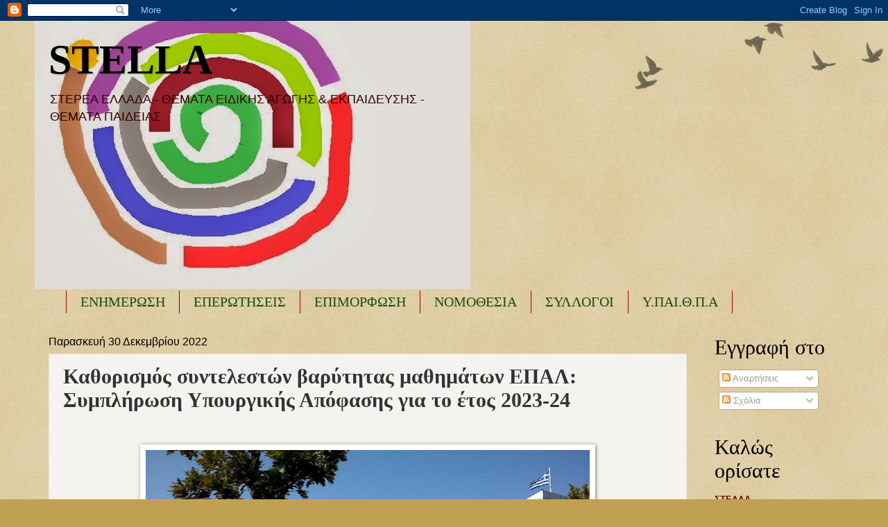

--- FILE ---
content_type: text/html; charset=UTF-8
request_url: https://seepea-stella.blogspot.com/2022/12/2023-24.html
body_size: 24531
content:
<!DOCTYPE html>
<html class='v2' dir='ltr' lang='el'>
<head>
<link href='https://www.blogger.com/static/v1/widgets/335934321-css_bundle_v2.css' rel='stylesheet' type='text/css'/>
<meta content='width=1100' name='viewport'/>
<meta content='text/html; charset=UTF-8' http-equiv='Content-Type'/>
<meta content='blogger' name='generator'/>
<link href='https://seepea-stella.blogspot.com/favicon.ico' rel='icon' type='image/x-icon'/>
<link href='http://seepea-stella.blogspot.com/2022/12/2023-24.html' rel='canonical'/>
<link rel="alternate" type="application/atom+xml" title="STELLA - Atom" href="https://seepea-stella.blogspot.com/feeds/posts/default" />
<link rel="alternate" type="application/rss+xml" title="STELLA - RSS" href="https://seepea-stella.blogspot.com/feeds/posts/default?alt=rss" />
<link rel="service.post" type="application/atom+xml" title="STELLA - Atom" href="https://www.blogger.com/feeds/2679676092256329594/posts/default" />

<link rel="alternate" type="application/atom+xml" title="STELLA - Atom" href="https://seepea-stella.blogspot.com/feeds/5536495976808528848/comments/default" />
<!--Can't find substitution for tag [blog.ieCssRetrofitLinks]-->
<link href='https://blogger.googleusercontent.com/img/b/R29vZ2xl/AVvXsEgbeW8vMYOZHM8E6fuc8F5XGZjuSKRKOejlxkn0A5evZsDSJYihT9zoN2aVRig1wdo68xTjollnw2DbqlbMhQdQt2TMtzxPPbF4SoEhsSZCnt_u0X7uXCIjGO-MfUBHG8hNOyJ2msw9icgbnvGvsiz_p41jODhU7WeC6IA9t0NRES4F2_UN9xNZzjry/w640-h360/21038099_1895960310655387_217139458_o.jpg' rel='image_src'/>
<meta content='http://seepea-stella.blogspot.com/2022/12/2023-24.html' property='og:url'/>
<meta content='Καθορισμός συντελεστών βαρύτητας μαθημάτων ΕΠΑΛ: Συμπλήρωση Υπουργικής Απόφασης για το έτος 2023-24' property='og:title'/>
<meta content='  Καθορισμός συντελεστών βαρύτητας μαθημάτων ΕΠΑΛ: Συμπλήρωση Υπουργικής Απόφασης για το έτος 2023-24' property='og:description'/>
<meta content='https://blogger.googleusercontent.com/img/b/R29vZ2xl/AVvXsEgbeW8vMYOZHM8E6fuc8F5XGZjuSKRKOejlxkn0A5evZsDSJYihT9zoN2aVRig1wdo68xTjollnw2DbqlbMhQdQt2TMtzxPPbF4SoEhsSZCnt_u0X7uXCIjGO-MfUBHG8hNOyJ2msw9icgbnvGvsiz_p41jODhU7WeC6IA9t0NRES4F2_UN9xNZzjry/w1200-h630-p-k-no-nu/21038099_1895960310655387_217139458_o.jpg' property='og:image'/>
<title>STELLA: Καθορισμός συντελεστών βαρύτητας μαθημάτων ΕΠΑΛ: Συμπλήρωση Υπουργικής Απόφασης για το έτος 2023-24</title>
<style id='page-skin-1' type='text/css'><!--
/*
-----------------------------------------------
Blogger Template Style
Name:     Watermark
Designer: Blogger
URL:      www.blogger.com
----------------------------------------------- */
/* Use this with templates/1ktemplate-*.html */
/* Content
----------------------------------------------- */
body {
font: normal normal 14px Arial, Tahoma, Helvetica, FreeSans, sans-serif;
color: #333333;
background: #c0a154 url(https://resources.blogblog.com/blogblog/data/1kt/watermark/body_background_birds.png) repeat scroll top left;
}
html body .content-outer {
min-width: 0;
max-width: 100%;
width: 100%;
}
.content-outer {
font-size: 92%;
}
a:link {
text-decoration:none;
color: #270a6e;
}
a:visited {
text-decoration:none;
color: #0099cc;
}
a:hover {
text-decoration:underline;
color: #ff3300;
}
.body-fauxcolumns .cap-top {
margin-top: 30px;
background: transparent url(https://resources.blogblog.com/blogblog/data/1kt/watermark/body_overlay_birds.png) no-repeat scroll top right;
height: 121px;
}
.content-inner {
padding: 0;
}
/* Header
----------------------------------------------- */
.header-inner .Header .titlewrapper,
.header-inner .Header .descriptionwrapper {
padding-left: 20px;
padding-right: 20px;
}
.Header h1 {
font: normal bold 60px Georgia, Utopia, 'Palatino Linotype', Palatino, serif;
color: #000000;
text-shadow: 2px 2px rgba(0, 0, 0, .1);
}
.Header h1 a {
color: #000000;
}
.Header .description {
font-size: 140%;
color: #330000;
}
/* Tabs
----------------------------------------------- */
.tabs-inner .section {
margin: 0 20px;
}
.tabs-inner .PageList, .tabs-inner .LinkList, .tabs-inner .Labels {
margin-left: -11px;
margin-right: -11px;
background-color: #cc0099;
border-top: 0 solid #ffffff;
border-bottom: 0 solid #ffffff;
-moz-box-shadow: 0 0 0 rgba(0, 0, 0, .3);
-webkit-box-shadow: 0 0 0 rgba(0, 0, 0, .3);
-goog-ms-box-shadow: 0 0 0 rgba(0, 0, 0, .3);
box-shadow: 0 0 0 rgba(0, 0, 0, .3);
}
.tabs-inner .PageList .widget-content,
.tabs-inner .LinkList .widget-content,
.tabs-inner .Labels .widget-content {
margin: -3px -11px;
background: transparent none  no-repeat scroll right;
}
.tabs-inner .widget ul {
padding: 2px 25px;
max-height: 34px;
background: transparent none no-repeat scroll left;
}
.tabs-inner .widget li {
border: none;
}
.tabs-inner .widget li a {
display: inline-block;
padding: .25em 1em;
font: normal normal 20px Georgia, Utopia, 'Palatino Linotype', Palatino, serif;
color: #1d4c0a;
border-right: 1px solid #990000;
}
.tabs-inner .widget li:first-child a {
border-left: 1px solid #990000;
}
.tabs-inner .widget li.selected a, .tabs-inner .widget li a:hover {
color: #000000;
}
/* Headings
----------------------------------------------- */
h2 {
font: normal normal 30px Georgia, Utopia, 'Palatino Linotype', Palatino, serif;
color: #000000;
margin: 0 0 .5em;
}
h2.date-header {
font: normal normal 16px Arial, Tahoma, Helvetica, FreeSans, sans-serif;
color: #000000;
}
/* Main
----------------------------------------------- */
.main-inner .column-center-inner,
.main-inner .column-left-inner,
.main-inner .column-right-inner {
padding: 0 5px;
}
.main-outer {
margin-top: 0;
background: transparent none no-repeat scroll top left;
}
.main-inner {
padding-top: 30px;
}
.main-cap-top {
position: relative;
}
.main-cap-top .cap-right {
position: absolute;
height: 0;
width: 100%;
bottom: 0;
background: transparent none repeat-x scroll bottom center;
}
.main-cap-top .cap-left {
position: absolute;
height: 245px;
width: 280px;
right: 0;
bottom: 0;
background: transparent none no-repeat scroll bottom left;
}
/* Posts
----------------------------------------------- */
.post-outer {
padding: 15px 20px;
margin: 0 0 25px;
background: #eeebe4 url(https://resources.blogblog.com/blogblog/data/1kt/watermark/post_background_birds.png) repeat scroll top left;
_background-image: none;
border: dotted 1px #e5ddcc;
-moz-box-shadow: 0 0 0 rgba(0, 0, 0, .1);
-webkit-box-shadow: 0 0 0 rgba(0, 0, 0, .1);
-goog-ms-box-shadow: 0 0 0 rgba(0, 0, 0, .1);
box-shadow: 0 0 0 rgba(0, 0, 0, .1);
}
h3.post-title {
font: normal bold 30px Georgia, Utopia, 'Palatino Linotype', Palatino, serif;
margin: 0;
}
.comments h4 {
font: normal bold 30px Georgia, Utopia, 'Palatino Linotype', Palatino, serif;
margin: 1em 0 0;
}
.post-body {
font-size: 105%;
line-height: 1.5;
position: relative;
}
.post-header {
margin: 0 0 1em;
color: #997755;
}
.post-footer {
margin: 10px 0 0;
padding: 10px 0 0;
color: #997755;
border-top: dashed 1px #0099cc;
}
#blog-pager {
font-size: 140%
}
#comments .comment-author {
padding-top: 1.5em;
border-top: dashed 1px #0099cc;
background-position: 0 1.5em;
}
#comments .comment-author:first-child {
padding-top: 0;
border-top: none;
}
.avatar-image-container {
margin: .2em 0 0;
}
/* Comments
----------------------------------------------- */
.comments .comments-content .icon.blog-author {
background-repeat: no-repeat;
background-image: url([data-uri]);
}
.comments .comments-content .loadmore a {
border-top: 1px solid #0099cc;
border-bottom: 1px solid #0099cc;
}
.comments .continue {
border-top: 2px solid #0099cc;
}
/* Widgets
----------------------------------------------- */
.widget ul, .widget #ArchiveList ul.flat {
padding: 0;
list-style: none;
}
.widget ul li, .widget #ArchiveList ul.flat li {
padding: .35em 0;
text-indent: 0;
border-top: dashed 1px #0099cc;
}
.widget ul li:first-child, .widget #ArchiveList ul.flat li:first-child {
border-top: none;
}
.widget .post-body ul {
list-style: disc;
}
.widget .post-body ul li {
border: none;
}
.widget .zippy {
color: #0099cc;
}
.post-body img, .post-body .tr-caption-container, .Profile img, .Image img,
.BlogList .item-thumbnail img {
padding: 5px;
background: #fff;
-moz-box-shadow: 1px 1px 5px rgba(0, 0, 0, .5);
-webkit-box-shadow: 1px 1px 5px rgba(0, 0, 0, .5);
-goog-ms-box-shadow: 1px 1px 5px rgba(0, 0, 0, .5);
box-shadow: 1px 1px 5px rgba(0, 0, 0, .5);
}
.post-body img, .post-body .tr-caption-container {
padding: 8px;
}
.post-body .tr-caption-container {
color: #333333;
}
.post-body .tr-caption-container img {
padding: 0;
background: transparent;
border: none;
-moz-box-shadow: 0 0 0 rgba(0, 0, 0, .1);
-webkit-box-shadow: 0 0 0 rgba(0, 0, 0, .1);
-goog-ms-box-shadow: 0 0 0 rgba(0, 0, 0, .1);
box-shadow: 0 0 0 rgba(0, 0, 0, .1);
}
/* Footer
----------------------------------------------- */
.footer-outer {
color:#ccbb99;
background: #5935aa url(https://resources.blogblog.com/blogblog/data/1kt/watermark/body_background_navigator.png) repeat scroll top left;
}
.footer-outer a {
color: #ff7755;
}
.footer-outer a:visited {
color: #dd5533;
}
.footer-outer a:hover {
color: #ff9977;
}
.footer-outer .widget h2 {
color: #eeddbb;
}
/* Mobile
----------------------------------------------- */
body.mobile  {
background-size: 100% auto;
}
.mobile .body-fauxcolumn-outer {
background: transparent none repeat scroll top left;
}
html .mobile .mobile-date-outer {
border-bottom: none;
background: #eeebe4 url(https://resources.blogblog.com/blogblog/data/1kt/watermark/post_background_birds.png) repeat scroll top left;
_background-image: none;
margin-bottom: 10px;
}
.mobile .main-inner .date-outer {
padding: 0;
}
.mobile .main-inner .date-header {
margin: 10px;
}
.mobile .main-cap-top {
z-index: -1;
}
.mobile .content-outer {
font-size: 100%;
}
.mobile .post-outer {
padding: 10px;
}
.mobile .main-cap-top .cap-left {
background: transparent none no-repeat scroll bottom left;
}
.mobile .body-fauxcolumns .cap-top {
margin: 0;
}
.mobile-link-button {
background: #eeebe4 url(https://resources.blogblog.com/blogblog/data/1kt/watermark/post_background_birds.png) repeat scroll top left;
}
.mobile-link-button a:link, .mobile-link-button a:visited {
color: #270a6e;
}
.mobile-index-date .date-header {
color: #000000;
}
.mobile-index-contents {
color: #333333;
}
.mobile .tabs-inner .section {
margin: 0;
}
.mobile .tabs-inner .PageList {
margin-left: 0;
margin-right: 0;
}
.mobile .tabs-inner .PageList .widget-content {
margin: 0;
color: #000000;
background: #eeebe4 url(https://resources.blogblog.com/blogblog/data/1kt/watermark/post_background_birds.png) repeat scroll top left;
}
.mobile .tabs-inner .PageList .widget-content .pagelist-arrow {
border-left: 1px solid #990000;
}

--></style>
<style id='template-skin-1' type='text/css'><!--
body {
min-width: 1180px;
}
.content-outer, .content-fauxcolumn-outer, .region-inner {
min-width: 1180px;
max-width: 1180px;
_width: 1180px;
}
.main-inner .columns {
padding-left: 0px;
padding-right: 220px;
}
.main-inner .fauxcolumn-center-outer {
left: 0px;
right: 220px;
/* IE6 does not respect left and right together */
_width: expression(this.parentNode.offsetWidth -
parseInt("0px") -
parseInt("220px") + 'px');
}
.main-inner .fauxcolumn-left-outer {
width: 0px;
}
.main-inner .fauxcolumn-right-outer {
width: 220px;
}
.main-inner .column-left-outer {
width: 0px;
right: 100%;
margin-left: -0px;
}
.main-inner .column-right-outer {
width: 220px;
margin-right: -220px;
}
#layout {
min-width: 0;
}
#layout .content-outer {
min-width: 0;
width: 800px;
}
#layout .region-inner {
min-width: 0;
width: auto;
}
body#layout div.add_widget {
padding: 8px;
}
body#layout div.add_widget a {
margin-left: 32px;
}
--></style>
<script type='text/javascript'>
        (function(i,s,o,g,r,a,m){i['GoogleAnalyticsObject']=r;i[r]=i[r]||function(){
        (i[r].q=i[r].q||[]).push(arguments)},i[r].l=1*new Date();a=s.createElement(o),
        m=s.getElementsByTagName(o)[0];a.async=1;a.src=g;m.parentNode.insertBefore(a,m)
        })(window,document,'script','https://www.google-analytics.com/analytics.js','ga');
        ga('create', 'UA-112810007-1', 'auto', 'blogger');
        ga('blogger.send', 'pageview');
      </script>
<link href='https://www.blogger.com/dyn-css/authorization.css?targetBlogID=2679676092256329594&amp;zx=608ae9a3-41f6-412e-8815-ed5390cd9c2a' media='none' onload='if(media!=&#39;all&#39;)media=&#39;all&#39;' rel='stylesheet'/><noscript><link href='https://www.blogger.com/dyn-css/authorization.css?targetBlogID=2679676092256329594&amp;zx=608ae9a3-41f6-412e-8815-ed5390cd9c2a' rel='stylesheet'/></noscript>
<meta name='google-adsense-platform-account' content='ca-host-pub-1556223355139109'/>
<meta name='google-adsense-platform-domain' content='blogspot.com'/>

</head>
<body class='loading variant-birds'>
<div class='navbar section' id='navbar' name='Navbar'><div class='widget Navbar' data-version='1' id='Navbar1'><script type="text/javascript">
    function setAttributeOnload(object, attribute, val) {
      if(window.addEventListener) {
        window.addEventListener('load',
          function(){ object[attribute] = val; }, false);
      } else {
        window.attachEvent('onload', function(){ object[attribute] = val; });
      }
    }
  </script>
<div id="navbar-iframe-container"></div>
<script type="text/javascript" src="https://apis.google.com/js/platform.js"></script>
<script type="text/javascript">
      gapi.load("gapi.iframes:gapi.iframes.style.bubble", function() {
        if (gapi.iframes && gapi.iframes.getContext) {
          gapi.iframes.getContext().openChild({
              url: 'https://www.blogger.com/navbar/2679676092256329594?po\x3d5536495976808528848\x26origin\x3dhttps://seepea-stella.blogspot.com',
              where: document.getElementById("navbar-iframe-container"),
              id: "navbar-iframe"
          });
        }
      });
    </script><script type="text/javascript">
(function() {
var script = document.createElement('script');
script.type = 'text/javascript';
script.src = '//pagead2.googlesyndication.com/pagead/js/google_top_exp.js';
var head = document.getElementsByTagName('head')[0];
if (head) {
head.appendChild(script);
}})();
</script>
</div></div>
<div class='body-fauxcolumns'>
<div class='fauxcolumn-outer body-fauxcolumn-outer'>
<div class='cap-top'>
<div class='cap-left'></div>
<div class='cap-right'></div>
</div>
<div class='fauxborder-left'>
<div class='fauxborder-right'></div>
<div class='fauxcolumn-inner'>
</div>
</div>
<div class='cap-bottom'>
<div class='cap-left'></div>
<div class='cap-right'></div>
</div>
</div>
</div>
<div class='content'>
<div class='content-fauxcolumns'>
<div class='fauxcolumn-outer content-fauxcolumn-outer'>
<div class='cap-top'>
<div class='cap-left'></div>
<div class='cap-right'></div>
</div>
<div class='fauxborder-left'>
<div class='fauxborder-right'></div>
<div class='fauxcolumn-inner'>
</div>
</div>
<div class='cap-bottom'>
<div class='cap-left'></div>
<div class='cap-right'></div>
</div>
</div>
</div>
<div class='content-outer'>
<div class='content-cap-top cap-top'>
<div class='cap-left'></div>
<div class='cap-right'></div>
</div>
<div class='fauxborder-left content-fauxborder-left'>
<div class='fauxborder-right content-fauxborder-right'></div>
<div class='content-inner'>
<header>
<div class='header-outer'>
<div class='header-cap-top cap-top'>
<div class='cap-left'></div>
<div class='cap-right'></div>
</div>
<div class='fauxborder-left header-fauxborder-left'>
<div class='fauxborder-right header-fauxborder-right'></div>
<div class='region-inner header-inner'>
<div class='header section' id='header' name='Κεφαλίδα'><div class='widget Header' data-version='1' id='Header1'>
<div id='header-inner' style='background-image: url("https://blogger.googleusercontent.com/img/b/R29vZ2xl/AVvXsEhDcz66R-sX9dKXioQ04lRy0xO6JCxjAf97llhACEO7JK3J4irjPPBgC8J53GJwZL1lV2dNHZT9sehG54v0nsbhKhEpuhB_Wp5Qe_RfsGcl_tQwyJaTlPBlRmhL1cBlx4V6834FX8QbKhE/s628/hib.jpg"); background-position: left; width: 628px; min-height: 387px; _height: 387px; background-repeat: no-repeat; '>
<div class='titlewrapper' style='background: transparent'>
<h1 class='title' style='background: transparent; border-width: 0px'>
<a href='https://seepea-stella.blogspot.com/'>
STELLA
</a>
</h1>
</div>
<div class='descriptionwrapper'>
<p class='description'><span>ΣΤΕΡΕΑ ΕΛΛΑΔΑ - 
 ΘΕΜΑΤΑ ΕΙΔΙΚΗΣ ΑΓΩΓΗΣ &amp; ΕΚΠΑΙΔΕΥΣΗΣ - ΘΕΜΑΤΑ ΠΑΙΔΕΙΑΣ</span></p>
</div>
</div>
</div></div>
</div>
</div>
<div class='header-cap-bottom cap-bottom'>
<div class='cap-left'></div>
<div class='cap-right'></div>
</div>
</div>
</header>
<div class='tabs-outer'>
<div class='tabs-cap-top cap-top'>
<div class='cap-left'></div>
<div class='cap-right'></div>
</div>
<div class='fauxborder-left tabs-fauxborder-left'>
<div class='fauxborder-right tabs-fauxborder-right'></div>
<div class='region-inner tabs-inner'>
<div class='tabs section' id='crosscol' name='Σε όλες τις στήλες'><div class='widget Label' data-version='1' id='Label1'>
<h2>Ετικέτες</h2>
<div class='widget-content list-label-widget-content'>
<ul>
<li>
<a dir='ltr' href='https://seepea-stella.blogspot.com/search/label/%CE%95%CE%9D%CE%97%CE%9C%CE%95%CE%A1%CE%A9%CE%A3%CE%97'>ΕΝΗΜΕΡΩΣΗ</a>
</li>
<li>
<a dir='ltr' href='https://seepea-stella.blogspot.com/search/label/%CE%95%CE%A0%CE%95%CE%A1%CE%A9%CE%A4%CE%97%CE%A3%CE%95%CE%99%CE%A3'>ΕΠΕΡΩΤΗΣΕΙΣ</a>
</li>
<li>
<a dir='ltr' href='https://seepea-stella.blogspot.com/search/label/%CE%95%CE%A0%CE%99%CE%9C%CE%9F%CE%A1%CE%A6%CE%A9%CE%A3%CE%97'>ΕΠΙΜΟΡΦΩΣΗ</a>
</li>
<li>
<a dir='ltr' href='https://seepea-stella.blogspot.com/search/label/%CE%9D%CE%9F%CE%9C%CE%9F%CE%98%CE%95%CE%A3%CE%99%CE%91'>ΝΟΜΟΘΕΣΙΑ</a>
</li>
<li>
<a dir='ltr' href='https://seepea-stella.blogspot.com/search/label/%CE%A3%CE%A5%CE%9B%CE%9B%CE%9F%CE%93%CE%9F%CE%99'>ΣΥΛΛΟΓΟΙ</a>
</li>
<li>
<a dir='ltr' href='https://seepea-stella.blogspot.com/search/label/%CE%A5.%CE%A0%CE%91%CE%99.%CE%98.%CE%A0.%CE%91'>Υ.ΠΑΙ.Θ.Π.Α</a>
</li>
</ul>
<div class='clear'></div>
</div>
</div></div>
<div class='tabs no-items section' id='crosscol-overflow' name='Cross-Column 2'></div>
</div>
</div>
<div class='tabs-cap-bottom cap-bottom'>
<div class='cap-left'></div>
<div class='cap-right'></div>
</div>
</div>
<div class='main-outer'>
<div class='main-cap-top cap-top'>
<div class='cap-left'></div>
<div class='cap-right'></div>
</div>
<div class='fauxborder-left main-fauxborder-left'>
<div class='fauxborder-right main-fauxborder-right'></div>
<div class='region-inner main-inner'>
<div class='columns fauxcolumns'>
<div class='fauxcolumn-outer fauxcolumn-center-outer'>
<div class='cap-top'>
<div class='cap-left'></div>
<div class='cap-right'></div>
</div>
<div class='fauxborder-left'>
<div class='fauxborder-right'></div>
<div class='fauxcolumn-inner'>
</div>
</div>
<div class='cap-bottom'>
<div class='cap-left'></div>
<div class='cap-right'></div>
</div>
</div>
<div class='fauxcolumn-outer fauxcolumn-left-outer'>
<div class='cap-top'>
<div class='cap-left'></div>
<div class='cap-right'></div>
</div>
<div class='fauxborder-left'>
<div class='fauxborder-right'></div>
<div class='fauxcolumn-inner'>
</div>
</div>
<div class='cap-bottom'>
<div class='cap-left'></div>
<div class='cap-right'></div>
</div>
</div>
<div class='fauxcolumn-outer fauxcolumn-right-outer'>
<div class='cap-top'>
<div class='cap-left'></div>
<div class='cap-right'></div>
</div>
<div class='fauxborder-left'>
<div class='fauxborder-right'></div>
<div class='fauxcolumn-inner'>
</div>
</div>
<div class='cap-bottom'>
<div class='cap-left'></div>
<div class='cap-right'></div>
</div>
</div>
<!-- corrects IE6 width calculation -->
<div class='columns-inner'>
<div class='column-center-outer'>
<div class='column-center-inner'>
<div class='main section' id='main' name='Κύριος'><div class='widget Blog' data-version='1' id='Blog1'>
<div class='blog-posts hfeed'>

          <div class="date-outer">
        
<h2 class='date-header'><span>Παρασκευή 30 Δεκεμβρίου 2022</span></h2>

          <div class="date-posts">
        
<div class='post-outer'>
<div class='post hentry uncustomized-post-template' itemprop='blogPost' itemscope='itemscope' itemtype='http://schema.org/BlogPosting'>
<meta content='https://blogger.googleusercontent.com/img/b/R29vZ2xl/AVvXsEgbeW8vMYOZHM8E6fuc8F5XGZjuSKRKOejlxkn0A5evZsDSJYihT9zoN2aVRig1wdo68xTjollnw2DbqlbMhQdQt2TMtzxPPbF4SoEhsSZCnt_u0X7uXCIjGO-MfUBHG8hNOyJ2msw9icgbnvGvsiz_p41jODhU7WeC6IA9t0NRES4F2_UN9xNZzjry/w640-h360/21038099_1895960310655387_217139458_o.jpg' itemprop='image_url'/>
<meta content='2679676092256329594' itemprop='blogId'/>
<meta content='5536495976808528848' itemprop='postId'/>
<a name='5536495976808528848'></a>
<h3 class='post-title entry-title' itemprop='name'>
Καθορισμός συντελεστών βαρύτητας μαθημάτων ΕΠΑΛ: Συμπλήρωση Υπουργικής Απόφασης για το έτος 2023-24
</h3>
<div class='post-header'>
<div class='post-header-line-1'></div>
</div>
<div class='post-body entry-content' id='post-body-5536495976808528848' itemprop='description articleBody'>
<p style="text-align: center;"><b>&nbsp;</b></p><div class="separator" style="clear: both; text-align: center;"><b><a href="https://blogger.googleusercontent.com/img/b/R29vZ2xl/AVvXsEgbeW8vMYOZHM8E6fuc8F5XGZjuSKRKOejlxkn0A5evZsDSJYihT9zoN2aVRig1wdo68xTjollnw2DbqlbMhQdQt2TMtzxPPbF4SoEhsSZCnt_u0X7uXCIjGO-MfUBHG8hNOyJ2msw9icgbnvGvsiz_p41jODhU7WeC6IA9t0NRES4F2_UN9xNZzjry/s1188/21038099_1895960310655387_217139458_o.jpg" imageanchor="1" style="margin-left: 1em; margin-right: 1em;"><img border="0" data-original-height="670" data-original-width="1188" height="360" src="https://blogger.googleusercontent.com/img/b/R29vZ2xl/AVvXsEgbeW8vMYOZHM8E6fuc8F5XGZjuSKRKOejlxkn0A5evZsDSJYihT9zoN2aVRig1wdo68xTjollnw2DbqlbMhQdQt2TMtzxPPbF4SoEhsSZCnt_u0X7uXCIjGO-MfUBHG8hNOyJ2msw9icgbnvGvsiz_p41jODhU7WeC6IA9t0NRES4F2_UN9xNZzjry/w640-h360/21038099_1895960310655387_217139458_o.jpg" width="640" /></a></b></div><b><br /></b><p></p><p style="text-align: center;"><b><a href="https://www.especial.gr/kathorismos-sintelestwn-varititas-mathimatwn-epal-simplirwsi-ipourgikhs-apofashs-gia-to-etos-2023-24/">Καθορισμός συντελεστών βαρύτητας μαθημάτων ΕΠΑΛ: Συμπλήρωση Υπουργικής Απόφασης για το έτος 2023-24</a></b></p>
<div style='clear: both;'></div>
</div>
<div class='post-footer'>
<div class='post-footer-line post-footer-line-1'>
<span class='post-author vcard'>
Αναρτήθηκε από
<span class='fn' itemprop='author' itemscope='itemscope' itemtype='http://schema.org/Person'>
<meta content='https://www.blogger.com/profile/05968279010864939388' itemprop='url'/>
<a class='g-profile' href='https://www.blogger.com/profile/05968279010864939388' rel='author' title='author profile'>
<span itemprop='name'>STELLA</span>
</a>
</span>
</span>
<span class='post-timestamp'>
στις
<meta content='http://seepea-stella.blogspot.com/2022/12/2023-24.html' itemprop='url'/>
<a class='timestamp-link' href='https://seepea-stella.blogspot.com/2022/12/2023-24.html' rel='bookmark' title='permanent link'><abbr class='published' itemprop='datePublished' title='2022-12-30T17:55:00+02:00'>5:55&#8239;μ.μ.</abbr></a>
</span>
<span class='post-comment-link'>
</span>
<span class='post-icons'>
<span class='item-control blog-admin pid-41894440'>
<a href='https://www.blogger.com/post-edit.g?blogID=2679676092256329594&postID=5536495976808528848&from=pencil' title='Επεξεργασία ανάρτησης'>
<img alt='' class='icon-action' height='18' src='https://resources.blogblog.com/img/icon18_edit_allbkg.gif' width='18'/>
</a>
</span>
</span>
<div class='post-share-buttons goog-inline-block'>
<a class='goog-inline-block share-button sb-email' href='https://www.blogger.com/share-post.g?blogID=2679676092256329594&postID=5536495976808528848&target=email' target='_blank' title='Αποστολή με μήνυμα ηλεκτρονικού ταχυδρομείου
'><span class='share-button-link-text'>Αποστολή με μήνυμα ηλεκτρονικού ταχυδρομείου
</span></a><a class='goog-inline-block share-button sb-blog' href='https://www.blogger.com/share-post.g?blogID=2679676092256329594&postID=5536495976808528848&target=blog' onclick='window.open(this.href, "_blank", "height=270,width=475"); return false;' target='_blank' title='BlogThis!'><span class='share-button-link-text'>BlogThis!</span></a><a class='goog-inline-block share-button sb-twitter' href='https://www.blogger.com/share-post.g?blogID=2679676092256329594&postID=5536495976808528848&target=twitter' target='_blank' title='Κοινοποίηση στο X'><span class='share-button-link-text'>Κοινοποίηση στο X</span></a><a class='goog-inline-block share-button sb-facebook' href='https://www.blogger.com/share-post.g?blogID=2679676092256329594&postID=5536495976808528848&target=facebook' onclick='window.open(this.href, "_blank", "height=430,width=640"); return false;' target='_blank' title='Μοιραστείτε το στο Facebook'><span class='share-button-link-text'>Μοιραστείτε το στο Facebook</span></a><a class='goog-inline-block share-button sb-pinterest' href='https://www.blogger.com/share-post.g?blogID=2679676092256329594&postID=5536495976808528848&target=pinterest' target='_blank' title='Κοινοποίηση στο Pinterest'><span class='share-button-link-text'>Κοινοποίηση στο Pinterest</span></a>
</div>
</div>
<div class='post-footer-line post-footer-line-2'>
<span class='post-labels'>
Ετικέτες
<a href='https://seepea-stella.blogspot.com/search/label/%CE%A5.%CE%A0%CE%91%CE%99.%CE%98.%CE%A0.%CE%91' rel='tag'>Υ.ΠΑΙ.Θ.Π.Α</a>
</span>
</div>
<div class='post-footer-line post-footer-line-3'>
<span class='post-location'>
</span>
</div>
</div>
</div>
<div class='comments' id='comments'>
<a name='comments'></a>
<h4>Δεν υπάρχουν σχόλια:</h4>
<div id='Blog1_comments-block-wrapper'>
<dl class='avatar-comment-indent' id='comments-block'>
</dl>
</div>
<p class='comment-footer'>
<div class='comment-form'>
<a name='comment-form'></a>
<h4 id='comment-post-message'>Δημοσίευση σχολίου</h4>
<p>
</p>
<a href='https://www.blogger.com/comment/frame/2679676092256329594?po=5536495976808528848&hl=el&saa=85391&origin=https://seepea-stella.blogspot.com' id='comment-editor-src'></a>
<iframe allowtransparency='true' class='blogger-iframe-colorize blogger-comment-from-post' frameborder='0' height='410px' id='comment-editor' name='comment-editor' src='' width='100%'></iframe>
<script src='https://www.blogger.com/static/v1/jsbin/2830521187-comment_from_post_iframe.js' type='text/javascript'></script>
<script type='text/javascript'>
      BLOG_CMT_createIframe('https://www.blogger.com/rpc_relay.html');
    </script>
</div>
</p>
</div>
</div>

        </div></div>
      
</div>
<div class='blog-pager' id='blog-pager'>
<span id='blog-pager-newer-link'>
<a class='blog-pager-newer-link' href='https://seepea-stella.blogspot.com/2022/12/blog-post_520.html' id='Blog1_blog-pager-newer-link' title='Νεότερη ανάρτηση'>Νεότερη ανάρτηση</a>
</span>
<span id='blog-pager-older-link'>
<a class='blog-pager-older-link' href='https://seepea-stella.blogspot.com/2022/12/blog-post_966.html' id='Blog1_blog-pager-older-link' title='Παλαιότερη Ανάρτηση'>Παλαιότερη Ανάρτηση</a>
</span>
<a class='home-link' href='https://seepea-stella.blogspot.com/'>Αρχική σελίδα</a>
</div>
<div class='clear'></div>
<div class='post-feeds'>
<div class='feed-links'>
Εγγραφή σε:
<a class='feed-link' href='https://seepea-stella.blogspot.com/feeds/5536495976808528848/comments/default' target='_blank' type='application/atom+xml'>Σχόλια ανάρτησης (Atom)</a>
</div>
</div>
</div></div>
</div>
</div>
<div class='column-left-outer'>
<div class='column-left-inner'>
<aside>
</aside>
</div>
</div>
<div class='column-right-outer'>
<div class='column-right-inner'>
<aside>
<div class='sidebar section' id='sidebar-right-1'><div class='widget Subscribe' data-version='1' id='Subscribe1'>
<div style='white-space:nowrap'>
<h2 class='title'>Εγγραφή  στο</h2>
<div class='widget-content'>
<div class='subscribe-wrapper subscribe-type-POST'>
<div class='subscribe expanded subscribe-type-POST' id='SW_READER_LIST_Subscribe1POST' style='display:none;'>
<div class='top'>
<span class='inner' onclick='return(_SW_toggleReaderList(event, "Subscribe1POST"));'>
<img class='subscribe-dropdown-arrow' src='https://resources.blogblog.com/img/widgets/arrow_dropdown.gif'/>
<img align='absmiddle' alt='' border='0' class='feed-icon' src='https://resources.blogblog.com/img/icon_feed12.png'/>
Αναρτήσεις
</span>
<div class='feed-reader-links'>
<a class='feed-reader-link' href='https://www.netvibes.com/subscribe.php?url=https%3A%2F%2Fseepea-stella.blogspot.com%2Ffeeds%2Fposts%2Fdefault' target='_blank'>
<img src='https://resources.blogblog.com/img/widgets/subscribe-netvibes.png'/>
</a>
<a class='feed-reader-link' href='https://add.my.yahoo.com/content?url=https%3A%2F%2Fseepea-stella.blogspot.com%2Ffeeds%2Fposts%2Fdefault' target='_blank'>
<img src='https://resources.blogblog.com/img/widgets/subscribe-yahoo.png'/>
</a>
<a class='feed-reader-link' href='https://seepea-stella.blogspot.com/feeds/posts/default' target='_blank'>
<img align='absmiddle' class='feed-icon' src='https://resources.blogblog.com/img/icon_feed12.png'/>
                  Atom
                </a>
</div>
</div>
<div class='bottom'></div>
</div>
<div class='subscribe' id='SW_READER_LIST_CLOSED_Subscribe1POST' onclick='return(_SW_toggleReaderList(event, "Subscribe1POST"));'>
<div class='top'>
<span class='inner'>
<img class='subscribe-dropdown-arrow' src='https://resources.blogblog.com/img/widgets/arrow_dropdown.gif'/>
<span onclick='return(_SW_toggleReaderList(event, "Subscribe1POST"));'>
<img align='absmiddle' alt='' border='0' class='feed-icon' src='https://resources.blogblog.com/img/icon_feed12.png'/>
Αναρτήσεις
</span>
</span>
</div>
<div class='bottom'></div>
</div>
</div>
<div class='subscribe-wrapper subscribe-type-PER_POST'>
<div class='subscribe expanded subscribe-type-PER_POST' id='SW_READER_LIST_Subscribe1PER_POST' style='display:none;'>
<div class='top'>
<span class='inner' onclick='return(_SW_toggleReaderList(event, "Subscribe1PER_POST"));'>
<img class='subscribe-dropdown-arrow' src='https://resources.blogblog.com/img/widgets/arrow_dropdown.gif'/>
<img align='absmiddle' alt='' border='0' class='feed-icon' src='https://resources.blogblog.com/img/icon_feed12.png'/>
Σχόλια
</span>
<div class='feed-reader-links'>
<a class='feed-reader-link' href='https://www.netvibes.com/subscribe.php?url=https%3A%2F%2Fseepea-stella.blogspot.com%2Ffeeds%2F5536495976808528848%2Fcomments%2Fdefault' target='_blank'>
<img src='https://resources.blogblog.com/img/widgets/subscribe-netvibes.png'/>
</a>
<a class='feed-reader-link' href='https://add.my.yahoo.com/content?url=https%3A%2F%2Fseepea-stella.blogspot.com%2Ffeeds%2F5536495976808528848%2Fcomments%2Fdefault' target='_blank'>
<img src='https://resources.blogblog.com/img/widgets/subscribe-yahoo.png'/>
</a>
<a class='feed-reader-link' href='https://seepea-stella.blogspot.com/feeds/5536495976808528848/comments/default' target='_blank'>
<img align='absmiddle' class='feed-icon' src='https://resources.blogblog.com/img/icon_feed12.png'/>
                  Atom
                </a>
</div>
</div>
<div class='bottom'></div>
</div>
<div class='subscribe' id='SW_READER_LIST_CLOSED_Subscribe1PER_POST' onclick='return(_SW_toggleReaderList(event, "Subscribe1PER_POST"));'>
<div class='top'>
<span class='inner'>
<img class='subscribe-dropdown-arrow' src='https://resources.blogblog.com/img/widgets/arrow_dropdown.gif'/>
<span onclick='return(_SW_toggleReaderList(event, "Subscribe1PER_POST"));'>
<img align='absmiddle' alt='' border='0' class='feed-icon' src='https://resources.blogblog.com/img/icon_feed12.png'/>
Σχόλια
</span>
</span>
</div>
<div class='bottom'></div>
</div>
</div>
<div style='clear:both'></div>
</div>
</div>
<div class='clear'></div>
</div><div class='widget Text' data-version='1' id='Text1'>
<h2 class='title'>Καλώς ορίσατε</h2>
<div class='widget-content'>
<span =""  style="color:#660000;"><b>ΣΤΕΛΛΑ</b></span><b><br /></b><div><b></b><b><span =""  style="color:#cc0000;"><br /></span></b></div><div><b><span =""  style="color:#cc0000;">e-mail:</span> </b><b><i><span =""  style="color:#000099;">seepeastella@yahoo.gr</span></i></b></div><div   style="font-style: normal; font-variant: normal; font-weight: normal; line-height: normal;font-family:&quot;;font-size:100%;"><b><span =""  style="color:#cc0000;">Blog:</span> <i><a href="//www.blogger.com/%CE%91%CE%B3%CE%B1%CF%80%CE%B7%CF%84%CE%BF%CE%AF%20%CF%83%CF%85%CE%BD%CE%AC%CE%B4%CE%B5%CE%BB%CF%86%CE%BF%CE%B9,%20%CF%83%CE%B1%CF%82%20%CF%80%CE%B1%CF%81%CE%B1%CE%BA%CE%B1%CE%BB%CE%BF%CF%8D%CE%BC%CE%B5%20%CE%BD%CE%B1%20%CF%80%CF%81%CE%BF%CF%83%CE%B8%CE%AD%CF%83%CE%B5%CF%84%CE%B5%20%CF%84%CE%BF%20%CE%B9%CF%83%CF%84%CE%BF%CE%BB%CF%8C%CE%B3%CE%B9%CF%8C%20%CE%BC%CE%B1%CF%82-%20http://www.seepea-stella.blogspot.gr/-%20%CE%BC%CE%B5%20link%20%CF%83%CF%84%CE%BF%CE%BD%20%CE%B9%CF%83%CF%84%CF%8C%CF%84%CE%BF%CF%80%CF%8C%20%CF%83%CE%B1%CF%82.%20%CE%95%CF%85%CF%87%CE%B1%CF%81%CE%B9%CF%83%CF%84%CE%BF%CF%8D%CE%BC%CE%B5%20%CF%80%CE%BF%CE%BB%CF%8D%20%CE%93%CE%B9%CE%B1%20%CF%84%CE%BF%CE%BD%20%CE%A3%CF%8D%CE%BB%CE%BB%CE%BF%CE%B3%CE%BF%20%CE%95%CE%B9%CE%B4%CE%B9%CE%BA%CE%BF%CF%8D%20%CE%95%CE%BA%CF%80%CE%B1%CE%B9%CE%B4%CE%B5%CF%85%CF%84%CE%B9%CE%BA%CE%BF%CF%8D%20%CE%A0%CF%81%CE%BF%CF%83%CF%89%CF%80%CE%B9%CE%BA%CE%BF%CF%8D%20%CE%A3%CF%84%CE%B5%CF%81%CE%B5%CE%AC%CF%82%20%CE%95%CE%BB%CE%BB%CE%AC%CE%B4%CE%B1%CF%82(%CE%A3.%CE%95.%CE%95.%CE%A0.%CE%95.%CE%91%20%CE%A3%CE%A4%CE%95%CE%9B%CE%9B%CE%91)%20%CE%92%CE%B1%CF%83%CE%AF%CE%BB%CE%B7%CF%82%20%CE%92%CE%BF%CF%8D%CE%B3%CE%B9%CE%B1%CF%82">www.seepea-stella.blogspot.gr</a></i></b></div><div><b   style="font-style: normal; font-variant: normal; line-height: normal;font-family:&quot;;font-size:100%;"><span =""  style="color:#cc0000;">Facebook:https:<a href="https://www.facebook.com/">https://www.facebook.com/</a></span></b></div><div class="skype_c2c_menu_container notranslate" data-fp="{CC10038A-FBB9-41CB-A1D1-93CF96448BF1}" data-murl="https://pipe.skype.com/Client/2.0/" data-uiid="0" id="skype_c2c_menu_container" onmouseout="SkypeClick2Call.MenuInjectionHandler.hideMenu(this, event)" onmouseover="SkypeClick2Call.MenuInjectionHandler.showMenu(this, event)" style="display: none;"><div class="skype_c2c_menu_click2call"><a class="skype_c2c_menu_click2call_action" id="skype_c2c_menu_click2call_action" target="_self">Call</a></div><div class="skype_c2c_menu_click2sms"><a class="skype_c2c_menu_click2sms_action" id="skype_c2c_menu_click2sms_action" target="_self">Send SMS</a></div><div class="skype_c2c_menu_add2skype"><a class="skype_c2c_menu_add2skype_text" id="skype_c2c_menu_add2skype_text" target="_self">Add to Skype</a></div><div class="skype_c2c_menu_toll_info"><span class="skype_c2c_menu_toll_callcredit">You'll need Skype Credit</span><span class="skype_c2c_menu_toll_free">Free via Skype</span></div></div>
</div>
<div class='clear'></div>
</div><div class='widget BlogSearch' data-version='1' id='BlogSearch1'>
<h2 class='title'>Αναζήτηση αυτού του ιστολογίου</h2>
<div class='widget-content'>
<div id='BlogSearch1_form'>
<form action='https://seepea-stella.blogspot.com/search' class='gsc-search-box' target='_top'>
<table cellpadding='0' cellspacing='0' class='gsc-search-box'>
<tbody>
<tr>
<td class='gsc-input'>
<input autocomplete='off' class='gsc-input' name='q' size='10' title='search' type='text' value=''/>
</td>
<td class='gsc-search-button'>
<input class='gsc-search-button' title='search' type='submit' value='Αναζήτηση'/>
</td>
</tr>
</tbody>
</table>
</form>
</div>
</div>
<div class='clear'></div>
</div><div class='widget Profile' data-version='1' id='Profile1'>
<h2>Ποιοι είμαστε</h2>
<div class='widget-content'>
<ul>
<li><a class='profile-name-link g-profile' href='https://www.blogger.com/profile/01182914121467094808' style='background-image: url(//www.blogger.com/img/logo-16.png);'>Blog*Spot no more</a></li>
<li><a class='profile-name-link g-profile' href='https://www.blogger.com/profile/05968279010864939388' style='background-image: url(//www.blogger.com/img/logo-16.png);'>STELLA</a></li>
</ul>
<div class='clear'></div>
</div>
</div><div class='widget PopularPosts' data-version='1' id='PopularPosts2'>
<h2>Δημοφιλείς αναρτήσεις</h2>
<div class='widget-content popular-posts'>
<ul>
<li>
<div class='item-content'>
<div class='item-thumbnail'>
<a href='https://seepea-stella.blogspot.com/2025/12/1012026.html' target='_blank'>
<img alt='' border='0' src='https://blogger.googleusercontent.com/img/b/R29vZ2xl/AVvXsEhKD4SNFHiZsjmaE94169yDq8SFDLpq_xRW1Bx3dPk8yrOtZbP90fpgERqtbcmVvzdF8duC7QhCl76R1gNxjgbT8TbuDf2opSQKT9p-atrD-mLL3YNxbw_0JWPj3qU60kE1sDfVvKrVh9RDnJxZyfJDOyEjZV6dLACWaGjHgoYOYdvd3ylQJy32ulp5Gfk/w72-h72-p-k-no-nu/new%5B1%5D.gif'/>
</a>
</div>
<div class='item-title'><a href='https://seepea-stella.blogspot.com/2025/12/1012026.html'>Καθαρές αποδοχές εκπαιδευτικών, μόνιμων και αναπληρωτών από 1η.01.2026, ανά Μ.Κ</a></div>
<div class='item-snippet'>&#160; Καθαρές αποδοχές εκπαιδευτικών, μόνιμων και αναπληρωτών από 1η.01.2026, ανά Μ.Κ</div>
</div>
<div style='clear: both;'></div>
</li>
<li>
<div class='item-content'>
<div class='item-thumbnail'>
<a href='https://seepea-stella.blogspot.com/2025/09/2025-26_7.html' target='_blank'>
<img alt='' border='0' src='https://blogger.googleusercontent.com/img/b/R29vZ2xl/AVvXsEiQv3OeayXfUwzdYhpOi8IQGmI6VgFb2ioEDZpn6KuvNrJnYDqUHDlyOH5K-H7-NtsUOuIhhWGXK9lUAVCN-N6T-545C6QYR54h64PwCee-Sd3uwq5tI93IvK-YiXIdjyxYgv1imFmoFrr11a7Cl9XO4INCUl3p1SIkgEMLiKcbSZatjh-UDDd3sUNfO_w/w72-h72-p-k-no-nu/new%5B1%5D.gif'/>
</a>
</div>
<div class='item-title'><a href='https://seepea-stella.blogspot.com/2025/09/2025-26_7.html'>Οδηγός εκπαιδευτικού και ΕΕΠ-ΕΒΠ 2025-26: Ολα όσα ενδιαφέρουν μόνιμους και αναπληρωτές</a></div>
<div class='item-snippet'>&#160; Οδηγός εκπαιδευτικού και ΕΕΠ-ΕΒΠ 2025-26: Ολα όσα ενδιαφέρουν μόνιμους και αναπληρωτές</div>
</div>
<div style='clear: both;'></div>
</li>
<li>
<div class='item-content'>
<div class='item-thumbnail'>
<a href='https://seepea-stella.blogspot.com/2026/01/2026_65.html' target='_blank'>
<img alt='' border='0' src='https://blogger.googleusercontent.com/img/b/R29vZ2xl/AVvXsEjWPrMTb2n-TOfrmyt0R5pNSpV4dm6OnjGz3iQrTdoYBnLFXg3AHmDkJlekkbYv2tie1zSayKGa5kynjOl2Nx9QvY9AxrSIUavXNGBqj3IJ61j9CEXx2dncEjfA4G1R3x2qjFiODFYNYvvHHuIAoQA6MJcaD-dT2WPiR8GHDs0c2i1mrCyoLmC-SUprDR8/w72-h72-p-k-no-nu/2C7F1C8C1B4B2E6E479F3BCEE3670CE0.jpg'/>
</a>
</div>
<div class='item-title'><a href='https://seepea-stella.blogspot.com/2026/01/2026_65.html'>Ημερομηνίες πληρωμών μονίμων εκπαιδευτικών για το 2026 ανά μήνα</a></div>
<div class='item-snippet'>&#160; Ημερομηνίες πληρωμών μονίμων εκπαιδευτικών για το 2026 ανά μήνα</div>
</div>
<div style='clear: both;'></div>
</li>
<li>
<div class='item-content'>
<div class='item-thumbnail'>
<a href='https://seepea-stella.blogspot.com/2021/11/4-76648600.html' target='_blank'>
<img alt='' border='0' src='https://blogger.googleusercontent.com/img/a/AVvXsEgsMBex-AHBkD7uoJQb-Wa3wqYX-mtJdyvetp_oMDoRo6WKeMi2fVQHo4scnhcvYc2POXrFP2Tr6CJFRbv9EZ_WMwCnjhHs65F58EdixztaMiOJCQmA-zODUv8i4mdwK6JXwOZRT84c72gCqHbiou-WTvTU7lbKQewFYIt7Kff5FD6pFJ36USFgMC0n=w72-h72-p-k-no-nu'/>
</a>
</div>
<div class='item-title'><a href='https://seepea-stella.blogspot.com/2021/11/4-76648600.html'>Αναβάθμιση Ειδικής Αγωγής-εκπαιδευτικών υπηρεσιών: 4 δράσεις 766.486,00 &#8364;</a></div>
<div class='item-snippet'>&#160; &#160; Αναβάθμιση Ειδικής Αγωγής-εκπαιδευτικών υπηρεσιών: 4 δράσεις 766.486,00 &#8364;</div>
</div>
<div style='clear: both;'></div>
</li>
<li>
<div class='item-content'>
<div class='item-thumbnail'>
<a href='https://seepea-stella.blogspot.com/2026/01/12-2026.html' target='_blank'>
<img alt='' border='0' src='https://blogger.googleusercontent.com/img/b/R29vZ2xl/AVvXsEgmbIlIKBHtrXYnwwuNyyLG4H8Sp2AsnzX7gxa9OKWjXU_ZgVocEmjmQwuV4bUgOCtVvIyrgyKh8o2WlZ3l3nSnJW9HPT91uP_hN5mBXH4X6jN6bEmAQnAoC6QzC2etWm10ooVnpXdzRfeQ7mDgwbcbSQ2u1slHAarLni5iq4-E7803N4vCeWTgzkoFxA8/w72-h72-p-k-no-nu/%CE%A3%CF%84%CE%B9%CE%B3%CE%BC%CE%B9%CF%8C%CF%84%CF%85%CF%80%CE%BF%20%CE%BF%CE%B8%CF%8C%CE%BD%CE%B7%CF%82%202026-01-11%20175525.png'/>
</a>
</div>
<div class='item-title'><a href='https://seepea-stella.blogspot.com/2026/01/12-2026.html'>Κλειστά σχολεία τη Δευτέρα 12 Ιανουαρίου 2026 εξαιτίας δυσμενών καιρικών συνθηκών | Ανακοινώσεις</a></div>
<div class='item-snippet'>&#160; Κλειστά σχολεία τη Δευτέρα 12 Ιανουαρίου 2026 εξαιτίας δυσμενών καιρικών συνθηκών | Ανακοινώσεις</div>
</div>
<div style='clear: both;'></div>
</li>
<li>
<div class='item-content'>
<div class='item-thumbnail'>
<a href='https://seepea-stella.blogspot.com/2021/10/52023456.html' target='_blank'>
<img alt='' border='0' src='https://blogger.googleusercontent.com/img/a/AVvXsEiaskadIcgW6oO4cfqHL_zFrfjBSktoTsAwasT8BcMxji-xHtGtiAWT0TiIND18os3sJHk3JHhxnLYY1yjF7DICBFTKm8zBmpfVqe0-f-YDWyvK5DD35JcHGOxFk2Mjvtr5DET8mPN-9J6Uvpv1SbHVotoPFHM_Hbay1WhwMZuNt-i8_lmEjx-NTKUT=w72-h72-p-k-no-nu'/>
</a>
</div>
<div class='item-title'><a href='https://seepea-stella.blogspot.com/2021/10/52023456.html'>Εγγραφο: ΚΕΔΑΣΥ-προμήθεια ηλεκτρονικού εξοπλισμού αξίας 520.234,56 &#8364;</a></div>
<div class='item-snippet'>&#160; &#160;Εγγραφο: ΚΕΔΑΣΥ- προμήθεια ηλεκτρονικού εξοπλισμού αξίας 520.234,56 &#8364;</div>
</div>
<div style='clear: both;'></div>
</li>
<li>
<div class='item-content'>
<div class='item-thumbnail'>
<a href='https://seepea-stella.blogspot.com/2026/01/22012026.html' target='_blank'>
<img alt='' border='0' src='https://blogger.googleusercontent.com/img/b/R29vZ2xl/AVvXsEhLcSoa0f-V_GRSehKCUJbiG9PglkFDYaSTLAGwXGeQ6iKZE-5x1PplB0nJjF4AquX_kO8_hdN6o6GLS36Epe8k_y7Ru0-nk6wrdvzfbEuqM5M7fbBseRGqq6wl_m5ZGsdbT8ktMkvyabVrkw9Th6QcHXpBmzKy8y_heJWLldGShBb1tP3p74lkidNFumA/w72-h72-p-k-no-nu/%CE%B5%CE%B9%CE%B4%CE%B9%CE%BA%CE%B1%CF%83%CF%871.jpg'/>
</a>
</div>
<div class='item-title'><a href='https://seepea-stella.blogspot.com/2026/01/22012026.html'>Κλειστά σχολεία την Πέμπτη 22.01.2026 λόγω κακοκαιρίας-Ανακοινώσεις Δήμων</a></div>
<div class='item-snippet'>&#160;Κλειστά σχολεία την Πέμπτη 22.01.2026 λόγω κακοκαιρίας-Ανακοινώσεις Δήμων</div>
</div>
<div style='clear: both;'></div>
</li>
<li>
<div class='item-content'>
<div class='item-thumbnail'>
<a href='https://seepea-stella.blogspot.com/2025/12/blog-post_96.html' target='_blank'>
<img alt='' border='0' src='https://blogger.googleusercontent.com/img/b/R29vZ2xl/AVvXsEgcYF2NrljrpVxkETXis8le0qOOB8mS_BHt_c3d8vJruSMAAWVmowLIhu0IK9tKBk7q0ey55ybtiv1TMAjIj9-CRrSy4N7WB-zRdCBhFvBCpLDBGbvxh-Vo6ws3E1RRc3xQmA7DECZTWN4zIg37Gg5KXIk_l2F6DzSL1ht5pRNF-mJFHzrFGEWyPEd_pyM/w72-h72-p-k-no-nu/29829472_1994469847471099_1774511453_o.jpg'/>
</a>
</div>
<div class='item-title'><a href='https://seepea-stella.blogspot.com/2025/12/blog-post_96.html'>Τοπικές Προσκλήσεις εκπαιδευτικών Α/θμιας και Β/θμιας-Αίτηση/δήλωση για πρόσληψη σε σχολικές μονάδες</a></div>
<div class='item-snippet'>&#160; Τοπικές Προσκλήσεις εκπαιδευτικών Α/θμιας και Β/θμιας-Αίτηση/δήλωση για πρόσληψη σε σχολικές μονάδες</div>
</div>
<div style='clear: both;'></div>
</li>
<li>
<div class='item-content'>
<div class='item-thumbnail'>
<a href='https://seepea-stella.blogspot.com/2026/01/blog-post_3.html' target='_blank'>
<img alt='' border='0' src='https://blogger.googleusercontent.com/img/b/R29vZ2xl/AVvXsEiRyfcDyNvOzdrpGAAPkf_feHUSuPGlydyTbodmOYV_X4UWzHAK7r6oLn6iLVOIRC6VKX5Xu1r5mjtHMakj6Fp_avUJel3vp2VRlc1I3VFf0jthlHH0bDB7dGj9a5NpaCzmeGM8VB1TGX-mS6ETsbMlpQsgqasMdKkpp73ledPTdUA8spcuCZebqSGlT4o/w72-h72-p-k-no-nu/logo-xoris-bg.jpg'/>
</a>
</div>
<div class='item-title'><a href='https://seepea-stella.blogspot.com/2026/01/blog-post_3.html'>Δωρεάν σεμινάρια από τον Πανελλήνιο Σύλλογο Διδακτόρων Δημοσίου (ΠΑΣΥΔ)</a></div>
<div class='item-snippet'>&#160; Δωρεάν σεμινάρια από τον Πανελλήνιο Σύλλογο Διδακτόρων Δημοσίου (ΠΑΣΥΔ)</div>
</div>
<div style='clear: both;'></div>
</li>
<li>
<div class='item-content'>
<div class='item-thumbnail'>
<a href='https://seepea-stella.blogspot.com/2026/01/blog-post_44.html' target='_blank'>
<img alt='' border='0' src='https://blogger.googleusercontent.com/img/b/R29vZ2xl/AVvXsEhDVZ5msusAF_ILFDmz6EvhNqzIgo7qX88dCeMDOMSZdIPpD0wW5YLiLjZKjsrx7BKmjUuCQXzK89gZaRuQk1fOYIgFgVuNFcfFe5XcjMu6YEnCOnUMhPcotZ60H3Sp22db8OCw2dj6xJO-vcdvksymAPaJtzpoqCC6y5ALGsGq3B8Q7yT7MADYApVoSL8/w72-h72-p-k-no-nu/ypoyrgeio-paideias-ktirio.jpg'/>
</a>
</div>
<div class='item-title'><a href='https://seepea-stella.blogspot.com/2026/01/blog-post_44.html'>Ανάκληση πρόσληψης εκπαιδευτικού λόγω άσκησης εμπορίας-εκμετάλλευση τουριστικών κατοικιών </a></div>
<div class='item-snippet'>&#160; Ανάκληση πρόσληψης εκπαιδευτικού λόγω άσκησης εμπορίας-εκμετάλλευση τουριστικών κατοικιών&#160;</div>
</div>
<div style='clear: both;'></div>
</li>
</ul>
<div class='clear'></div>
</div>
</div><div class='widget BlogArchive' data-version='1' id='BlogArchive1'>
<h2>Αρχειοθήκη ιστολογίου</h2>
<div class='widget-content'>
<div id='ArchiveList'>
<div id='BlogArchive1_ArchiveList'>
<ul class='hierarchy'>
<li class='archivedate collapsed'>
<a class='toggle' href='javascript:void(0)'>
<span class='zippy'>

        &#9658;&#160;
      
</span>
</a>
<a class='post-count-link' href='https://seepea-stella.blogspot.com/2026/'>
2026
</a>
<span class='post-count' dir='ltr'>(142)</span>
<ul class='hierarchy'>
<li class='archivedate collapsed'>
<a class='toggle' href='javascript:void(0)'>
<span class='zippy'>

        &#9658;&#160;
      
</span>
</a>
<a class='post-count-link' href='https://seepea-stella.blogspot.com/2026/01/'>
Ιανουαρίου
</a>
<span class='post-count' dir='ltr'>(142)</span>
</li>
</ul>
</li>
</ul>
<ul class='hierarchy'>
<li class='archivedate collapsed'>
<a class='toggle' href='javascript:void(0)'>
<span class='zippy'>

        &#9658;&#160;
      
</span>
</a>
<a class='post-count-link' href='https://seepea-stella.blogspot.com/2025/'>
2025
</a>
<span class='post-count' dir='ltr'>(2728)</span>
<ul class='hierarchy'>
<li class='archivedate collapsed'>
<a class='toggle' href='javascript:void(0)'>
<span class='zippy'>

        &#9658;&#160;
      
</span>
</a>
<a class='post-count-link' href='https://seepea-stella.blogspot.com/2025/12/'>
Δεκεμβρίου
</a>
<span class='post-count' dir='ltr'>(161)</span>
</li>
</ul>
<ul class='hierarchy'>
<li class='archivedate collapsed'>
<a class='toggle' href='javascript:void(0)'>
<span class='zippy'>

        &#9658;&#160;
      
</span>
</a>
<a class='post-count-link' href='https://seepea-stella.blogspot.com/2025/11/'>
Νοεμβρίου
</a>
<span class='post-count' dir='ltr'>(214)</span>
</li>
</ul>
<ul class='hierarchy'>
<li class='archivedate collapsed'>
<a class='toggle' href='javascript:void(0)'>
<span class='zippy'>

        &#9658;&#160;
      
</span>
</a>
<a class='post-count-link' href='https://seepea-stella.blogspot.com/2025/10/'>
Οκτωβρίου
</a>
<span class='post-count' dir='ltr'>(219)</span>
</li>
</ul>
<ul class='hierarchy'>
<li class='archivedate collapsed'>
<a class='toggle' href='javascript:void(0)'>
<span class='zippy'>

        &#9658;&#160;
      
</span>
</a>
<a class='post-count-link' href='https://seepea-stella.blogspot.com/2025/09/'>
Σεπτεμβρίου
</a>
<span class='post-count' dir='ltr'>(269)</span>
</li>
</ul>
<ul class='hierarchy'>
<li class='archivedate collapsed'>
<a class='toggle' href='javascript:void(0)'>
<span class='zippy'>

        &#9658;&#160;
      
</span>
</a>
<a class='post-count-link' href='https://seepea-stella.blogspot.com/2025/08/'>
Αυγούστου
</a>
<span class='post-count' dir='ltr'>(237)</span>
</li>
</ul>
<ul class='hierarchy'>
<li class='archivedate collapsed'>
<a class='toggle' href='javascript:void(0)'>
<span class='zippy'>

        &#9658;&#160;
      
</span>
</a>
<a class='post-count-link' href='https://seepea-stella.blogspot.com/2025/07/'>
Ιουλίου
</a>
<span class='post-count' dir='ltr'>(218)</span>
</li>
</ul>
<ul class='hierarchy'>
<li class='archivedate collapsed'>
<a class='toggle' href='javascript:void(0)'>
<span class='zippy'>

        &#9658;&#160;
      
</span>
</a>
<a class='post-count-link' href='https://seepea-stella.blogspot.com/2025/06/'>
Ιουνίου
</a>
<span class='post-count' dir='ltr'>(211)</span>
</li>
</ul>
<ul class='hierarchy'>
<li class='archivedate collapsed'>
<a class='toggle' href='javascript:void(0)'>
<span class='zippy'>

        &#9658;&#160;
      
</span>
</a>
<a class='post-count-link' href='https://seepea-stella.blogspot.com/2025/05/'>
Μαΐου
</a>
<span class='post-count' dir='ltr'>(280)</span>
</li>
</ul>
<ul class='hierarchy'>
<li class='archivedate collapsed'>
<a class='toggle' href='javascript:void(0)'>
<span class='zippy'>

        &#9658;&#160;
      
</span>
</a>
<a class='post-count-link' href='https://seepea-stella.blogspot.com/2025/04/'>
Απριλίου
</a>
<span class='post-count' dir='ltr'>(251)</span>
</li>
</ul>
<ul class='hierarchy'>
<li class='archivedate collapsed'>
<a class='toggle' href='javascript:void(0)'>
<span class='zippy'>

        &#9658;&#160;
      
</span>
</a>
<a class='post-count-link' href='https://seepea-stella.blogspot.com/2025/03/'>
Μαρτίου
</a>
<span class='post-count' dir='ltr'>(236)</span>
</li>
</ul>
<ul class='hierarchy'>
<li class='archivedate collapsed'>
<a class='toggle' href='javascript:void(0)'>
<span class='zippy'>

        &#9658;&#160;
      
</span>
</a>
<a class='post-count-link' href='https://seepea-stella.blogspot.com/2025/02/'>
Φεβρουαρίου
</a>
<span class='post-count' dir='ltr'>(193)</span>
</li>
</ul>
<ul class='hierarchy'>
<li class='archivedate collapsed'>
<a class='toggle' href='javascript:void(0)'>
<span class='zippy'>

        &#9658;&#160;
      
</span>
</a>
<a class='post-count-link' href='https://seepea-stella.blogspot.com/2025/01/'>
Ιανουαρίου
</a>
<span class='post-count' dir='ltr'>(239)</span>
</li>
</ul>
</li>
</ul>
<ul class='hierarchy'>
<li class='archivedate collapsed'>
<a class='toggle' href='javascript:void(0)'>
<span class='zippy'>

        &#9658;&#160;
      
</span>
</a>
<a class='post-count-link' href='https://seepea-stella.blogspot.com/2024/'>
2024
</a>
<span class='post-count' dir='ltr'>(2724)</span>
<ul class='hierarchy'>
<li class='archivedate collapsed'>
<a class='toggle' href='javascript:void(0)'>
<span class='zippy'>

        &#9658;&#160;
      
</span>
</a>
<a class='post-count-link' href='https://seepea-stella.blogspot.com/2024/12/'>
Δεκεμβρίου
</a>
<span class='post-count' dir='ltr'>(193)</span>
</li>
</ul>
<ul class='hierarchy'>
<li class='archivedate collapsed'>
<a class='toggle' href='javascript:void(0)'>
<span class='zippy'>

        &#9658;&#160;
      
</span>
</a>
<a class='post-count-link' href='https://seepea-stella.blogspot.com/2024/11/'>
Νοεμβρίου
</a>
<span class='post-count' dir='ltr'>(221)</span>
</li>
</ul>
<ul class='hierarchy'>
<li class='archivedate collapsed'>
<a class='toggle' href='javascript:void(0)'>
<span class='zippy'>

        &#9658;&#160;
      
</span>
</a>
<a class='post-count-link' href='https://seepea-stella.blogspot.com/2024/10/'>
Οκτωβρίου
</a>
<span class='post-count' dir='ltr'>(271)</span>
</li>
</ul>
<ul class='hierarchy'>
<li class='archivedate collapsed'>
<a class='toggle' href='javascript:void(0)'>
<span class='zippy'>

        &#9658;&#160;
      
</span>
</a>
<a class='post-count-link' href='https://seepea-stella.blogspot.com/2024/09/'>
Σεπτεμβρίου
</a>
<span class='post-count' dir='ltr'>(299)</span>
</li>
</ul>
<ul class='hierarchy'>
<li class='archivedate collapsed'>
<a class='toggle' href='javascript:void(0)'>
<span class='zippy'>

        &#9658;&#160;
      
</span>
</a>
<a class='post-count-link' href='https://seepea-stella.blogspot.com/2024/08/'>
Αυγούστου
</a>
<span class='post-count' dir='ltr'>(227)</span>
</li>
</ul>
<ul class='hierarchy'>
<li class='archivedate collapsed'>
<a class='toggle' href='javascript:void(0)'>
<span class='zippy'>

        &#9658;&#160;
      
</span>
</a>
<a class='post-count-link' href='https://seepea-stella.blogspot.com/2024/07/'>
Ιουλίου
</a>
<span class='post-count' dir='ltr'>(255)</span>
</li>
</ul>
<ul class='hierarchy'>
<li class='archivedate collapsed'>
<a class='toggle' href='javascript:void(0)'>
<span class='zippy'>

        &#9658;&#160;
      
</span>
</a>
<a class='post-count-link' href='https://seepea-stella.blogspot.com/2024/06/'>
Ιουνίου
</a>
<span class='post-count' dir='ltr'>(187)</span>
</li>
</ul>
<ul class='hierarchy'>
<li class='archivedate collapsed'>
<a class='toggle' href='javascript:void(0)'>
<span class='zippy'>

        &#9658;&#160;
      
</span>
</a>
<a class='post-count-link' href='https://seepea-stella.blogspot.com/2024/05/'>
Μαΐου
</a>
<span class='post-count' dir='ltr'>(208)</span>
</li>
</ul>
<ul class='hierarchy'>
<li class='archivedate collapsed'>
<a class='toggle' href='javascript:void(0)'>
<span class='zippy'>

        &#9658;&#160;
      
</span>
</a>
<a class='post-count-link' href='https://seepea-stella.blogspot.com/2024/04/'>
Απριλίου
</a>
<span class='post-count' dir='ltr'>(213)</span>
</li>
</ul>
<ul class='hierarchy'>
<li class='archivedate collapsed'>
<a class='toggle' href='javascript:void(0)'>
<span class='zippy'>

        &#9658;&#160;
      
</span>
</a>
<a class='post-count-link' href='https://seepea-stella.blogspot.com/2024/03/'>
Μαρτίου
</a>
<span class='post-count' dir='ltr'>(216)</span>
</li>
</ul>
<ul class='hierarchy'>
<li class='archivedate collapsed'>
<a class='toggle' href='javascript:void(0)'>
<span class='zippy'>

        &#9658;&#160;
      
</span>
</a>
<a class='post-count-link' href='https://seepea-stella.blogspot.com/2024/02/'>
Φεβρουαρίου
</a>
<span class='post-count' dir='ltr'>(224)</span>
</li>
</ul>
<ul class='hierarchy'>
<li class='archivedate collapsed'>
<a class='toggle' href='javascript:void(0)'>
<span class='zippy'>

        &#9658;&#160;
      
</span>
</a>
<a class='post-count-link' href='https://seepea-stella.blogspot.com/2024/01/'>
Ιανουαρίου
</a>
<span class='post-count' dir='ltr'>(210)</span>
</li>
</ul>
</li>
</ul>
<ul class='hierarchy'>
<li class='archivedate collapsed'>
<a class='toggle' href='javascript:void(0)'>
<span class='zippy'>

        &#9658;&#160;
      
</span>
</a>
<a class='post-count-link' href='https://seepea-stella.blogspot.com/2023/'>
2023
</a>
<span class='post-count' dir='ltr'>(2955)</span>
<ul class='hierarchy'>
<li class='archivedate collapsed'>
<a class='toggle' href='javascript:void(0)'>
<span class='zippy'>

        &#9658;&#160;
      
</span>
</a>
<a class='post-count-link' href='https://seepea-stella.blogspot.com/2023/12/'>
Δεκεμβρίου
</a>
<span class='post-count' dir='ltr'>(206)</span>
</li>
</ul>
<ul class='hierarchy'>
<li class='archivedate collapsed'>
<a class='toggle' href='javascript:void(0)'>
<span class='zippy'>

        &#9658;&#160;
      
</span>
</a>
<a class='post-count-link' href='https://seepea-stella.blogspot.com/2023/11/'>
Νοεμβρίου
</a>
<span class='post-count' dir='ltr'>(234)</span>
</li>
</ul>
<ul class='hierarchy'>
<li class='archivedate collapsed'>
<a class='toggle' href='javascript:void(0)'>
<span class='zippy'>

        &#9658;&#160;
      
</span>
</a>
<a class='post-count-link' href='https://seepea-stella.blogspot.com/2023/10/'>
Οκτωβρίου
</a>
<span class='post-count' dir='ltr'>(247)</span>
</li>
</ul>
<ul class='hierarchy'>
<li class='archivedate collapsed'>
<a class='toggle' href='javascript:void(0)'>
<span class='zippy'>

        &#9658;&#160;
      
</span>
</a>
<a class='post-count-link' href='https://seepea-stella.blogspot.com/2023/09/'>
Σεπτεμβρίου
</a>
<span class='post-count' dir='ltr'>(283)</span>
</li>
</ul>
<ul class='hierarchy'>
<li class='archivedate collapsed'>
<a class='toggle' href='javascript:void(0)'>
<span class='zippy'>

        &#9658;&#160;
      
</span>
</a>
<a class='post-count-link' href='https://seepea-stella.blogspot.com/2023/08/'>
Αυγούστου
</a>
<span class='post-count' dir='ltr'>(246)</span>
</li>
</ul>
<ul class='hierarchy'>
<li class='archivedate collapsed'>
<a class='toggle' href='javascript:void(0)'>
<span class='zippy'>

        &#9658;&#160;
      
</span>
</a>
<a class='post-count-link' href='https://seepea-stella.blogspot.com/2023/07/'>
Ιουλίου
</a>
<span class='post-count' dir='ltr'>(223)</span>
</li>
</ul>
<ul class='hierarchy'>
<li class='archivedate collapsed'>
<a class='toggle' href='javascript:void(0)'>
<span class='zippy'>

        &#9658;&#160;
      
</span>
</a>
<a class='post-count-link' href='https://seepea-stella.blogspot.com/2023/06/'>
Ιουνίου
</a>
<span class='post-count' dir='ltr'>(223)</span>
</li>
</ul>
<ul class='hierarchy'>
<li class='archivedate collapsed'>
<a class='toggle' href='javascript:void(0)'>
<span class='zippy'>

        &#9658;&#160;
      
</span>
</a>
<a class='post-count-link' href='https://seepea-stella.blogspot.com/2023/05/'>
Μαΐου
</a>
<span class='post-count' dir='ltr'>(257)</span>
</li>
</ul>
<ul class='hierarchy'>
<li class='archivedate collapsed'>
<a class='toggle' href='javascript:void(0)'>
<span class='zippy'>

        &#9658;&#160;
      
</span>
</a>
<a class='post-count-link' href='https://seepea-stella.blogspot.com/2023/04/'>
Απριλίου
</a>
<span class='post-count' dir='ltr'>(214)</span>
</li>
</ul>
<ul class='hierarchy'>
<li class='archivedate collapsed'>
<a class='toggle' href='javascript:void(0)'>
<span class='zippy'>

        &#9658;&#160;
      
</span>
</a>
<a class='post-count-link' href='https://seepea-stella.blogspot.com/2023/03/'>
Μαρτίου
</a>
<span class='post-count' dir='ltr'>(278)</span>
</li>
</ul>
<ul class='hierarchy'>
<li class='archivedate collapsed'>
<a class='toggle' href='javascript:void(0)'>
<span class='zippy'>

        &#9658;&#160;
      
</span>
</a>
<a class='post-count-link' href='https://seepea-stella.blogspot.com/2023/02/'>
Φεβρουαρίου
</a>
<span class='post-count' dir='ltr'>(274)</span>
</li>
</ul>
<ul class='hierarchy'>
<li class='archivedate collapsed'>
<a class='toggle' href='javascript:void(0)'>
<span class='zippy'>

        &#9658;&#160;
      
</span>
</a>
<a class='post-count-link' href='https://seepea-stella.blogspot.com/2023/01/'>
Ιανουαρίου
</a>
<span class='post-count' dir='ltr'>(270)</span>
</li>
</ul>
</li>
</ul>
<ul class='hierarchy'>
<li class='archivedate expanded'>
<a class='toggle' href='javascript:void(0)'>
<span class='zippy toggle-open'>

        &#9660;&#160;
      
</span>
</a>
<a class='post-count-link' href='https://seepea-stella.blogspot.com/2022/'>
2022
</a>
<span class='post-count' dir='ltr'>(3373)</span>
<ul class='hierarchy'>
<li class='archivedate expanded'>
<a class='toggle' href='javascript:void(0)'>
<span class='zippy toggle-open'>

        &#9660;&#160;
      
</span>
</a>
<a class='post-count-link' href='https://seepea-stella.blogspot.com/2022/12/'>
Δεκεμβρίου
</a>
<span class='post-count' dir='ltr'>(260)</span>
<ul class='posts'>
<li><a href='https://seepea-stella.blogspot.com/2022/12/blog-post_365.html'>Σε αργία στέλεχος εκπαίδευσης από τη Ν. Κεραμέως: ...</a></li>
<li><a href='https://seepea-stella.blogspot.com/2022/12/1702.html'>Νέο προσοντολόγιο: Εως 17.02 νέες διαπιστωτικές πρ...</a></li>
<li><a href='https://seepea-stella.blogspot.com/2022/12/blog-post_633.html'>Επιτροπές Ελέγχου στα ΑΕΙ: Διαδικασία συγκρότησης ...</a></li>
<li><a href='https://seepea-stella.blogspot.com/2022/12/blog-post_166.html'>Ορισμός εκπροσώπων Υπουργείου Παιδείας στο Δευτερο...</a></li>
<li><a href='https://seepea-stella.blogspot.com/2022/12/blog-post_939.html'>Ανακοίνωση ΝΣΚ για αιτήσεις μη παραγραφής μισθολογ...</a></li>
<li><a href='https://seepea-stella.blogspot.com/2022/12/blog-post_638.html'>Βαθμολογική προαγωγή δημοσίων υπαλλήλων-Τι ισχύει ...</a></li>
<li><a href='https://seepea-stella.blogspot.com/2022/12/blog-post_520.html'>Αίτηση εισαγωγικής επιμόρφωσης: Αλλαγές στην πλατφ...</a></li>
<li><a href='https://seepea-stella.blogspot.com/2022/12/2023-24.html'>Καθορισμός συντελεστών βαρύτητας μαθημάτων ΕΠΑΛ: Σ...</a></li>
<li><a href='https://seepea-stella.blogspot.com/2022/12/blog-post_966.html'>Συντονιστές Σύμβουλοι ΔΙΕΚ: Καθορισμός καθηκόντων,...</a></li>
<li><a href='https://seepea-stella.blogspot.com/2022/12/2023-25.html'>Αναβάθμιση Πανελλήνιου Σχολικού Δικτύου: Πρόσκληση...</a></li>
<li><a href='https://seepea-stella.blogspot.com/2022/12/blog-post_686.html'>Συμπληρωματικό Πρόγραμμα συνεντεύξεων Δ&#900; Π.Σ.Ε. Συ...</a></li>
<li><a href='https://seepea-stella.blogspot.com/2022/12/332006-30062023.html'>Αναστολή διορισμών και προσλήψεων στο Δημόσιο Τομέ...</a></li>
<li><a href='https://seepea-stella.blogspot.com/2022/12/5_30.html'>Υποψήφιοι με κάταγμα, με αναπηρία, με ειδικές εκπ/...</a></li>
<li><a href='https://seepea-stella.blogspot.com/2022/12/blog-post_629.html'>Επιλογή διευθυντών εκκλησιαστικών σχολείων: Τροποπ...</a></li>
<li><a href='https://seepea-stella.blogspot.com/2022/12/t.html'>Ιδιωτικοί βρεφονηπιακοί σταθμοί: Tετράμηνη καθυστέ...</a></li>
<li><a href='https://seepea-stella.blogspot.com/2022/12/blog-post_735.html'>ΚΕΔΑΣΥ Σάμου-ΕΔΕ: Πλήρης η απαλλαγή της Διεπιστημο...</a></li>
<li><a href='https://seepea-stella.blogspot.com/2022/12/blog-post_231.html'>ΚΕΔΑΣΥ: Οργανικά τοποθετημένοι και προσληφθέντες α...</a></li>
<li><a href='https://seepea-stella.blogspot.com/2022/12/2022-23-3.html'>Στοιχεία προσλήψεων αναπληρωτών 2022-23 και μόνιμω...</a></li>
<li><a href='https://seepea-stella.blogspot.com/2022/12/2023_29.html'>Νέοι αξιολογικοί πίνακες Γενικής: Εως τέλος Μαΐου ...</a></li>
<li><a href='https://seepea-stella.blogspot.com/2022/12/2016-1017.html'>ΑΔΕΔΥ-διεκδίκηση ΜΚ 2016-1017: Πίσω από την αίτηση...</a></li>
<li><a href='https://seepea-stella.blogspot.com/2022/12/blog-post_103.html'>Επιμόρφωση εκπαιδευτικών-Προγράμματα σπουδών: Παρα...</a></li>
<li><a href='https://seepea-stella.blogspot.com/2022/12/blog-post_439.html'>Επιλογή διευθυντών ΠΕΠΑΛ: Παράταση υποβολής αιτήσε...</a></li>
<li><a href='https://seepea-stella.blogspot.com/2022/12/blog-post_120.html'>Εκκληση για αίμα μηδέν ρέζους αρνητικό για τον πατ...</a></li>
<li><a href='https://seepea-stella.blogspot.com/2022/12/1114.html'>Προκήρυξη ΚΕΘΕΑ τηλεφωνικής γραμμής και τηλεσυμβου...</a></li>
<li><a href='https://seepea-stella.blogspot.com/2022/12/blog-post_618.html'>Παράβολο αιτήσεων ΔΟΑΤΑΠ: Ακαδημαϊκής αναγνώρισης ...</a></li>
<li><a href='https://seepea-stella.blogspot.com/2022/12/blog-post_828.html'>Το πολλαπλό βιβλίο στα σχολεία: Προχωράει η υλοποί...</a></li>
<li><a href='https://seepea-stella.blogspot.com/2022/12/blog-post_388.html'>Υπόμνημα για οργανικές θέσεις ΕΕΠ-ΕΒΠ απο την ΠΟΣΕ...</a></li>
<li><a href='https://seepea-stella.blogspot.com/2022/12/blog-post_763.html'>Απαντήσεις για την εισαγωγική επιμόρφωση από την ο...</a></li>
<li><a href='https://seepea-stella.blogspot.com/2022/12/2016-2017-31-2022.html'>Διεκδίκηση ΜΚ 2016-2017: Δημόσιοι υπάλληλοι καταθέ...</a></li>
<li><a href='https://seepea-stella.blogspot.com/2022/12/blog-post_362.html'>Αιτήσεις εισαγωγικής επιμόρφωσης και Διευθυντών σχ...</a></li>
<li><a href='https://seepea-stella.blogspot.com/2022/12/09012023-28122022.html'>Υποβολή αιτήσεων Διευθυντών έως 09.01.2023: Μέχρι ...</a></li>
<li><a href='https://seepea-stella.blogspot.com/2022/12/blog-post_452.html'>Κινητικότητα-μέλη επιτροπών Υπουργείου Παιδείας: Τ...</a></li>
<li><a href='https://seepea-stella.blogspot.com/2022/12/102022.html'>Αιτήσεις Προκήρυξης 10Κ/2022: Θέσεις Πληροφορικής,...</a></li>
<li><a href='https://seepea-stella.blogspot.com/2022/12/blog-post_421.html'>Παιδαγωγική επάρκεια εκπαιδευτικών: Αντιδρούν οι &quot;...</a></li>
<li><a href='https://seepea-stella.blogspot.com/2022/12/2021.html'>Απολογισμός εκπαιδευτικών προκηρύξεων ΑΣΕΠ 2021: Θ...</a></li>
<li><a href='https://seepea-stella.blogspot.com/2022/12/2023_25.html'>Υπολογισμός μισθοδοσίας 2023 εκπαιδευτικών και μελ...</a></li>
<li><a href='https://seepea-stella.blogspot.com/2022/12/2021-13.html'>Εκθεση ΑΣΕΠ 2021: 1,3 έτη ο χρόνος από την προσφυγ...</a></li>
<li><a href='https://seepea-stella.blogspot.com/2022/12/6_25.html'>6ο Νηπιαγωγείο Γιαννιτσών: Λειτουργεί σε ακατάλληλ...</a></li>
<li><a href='https://seepea-stella.blogspot.com/2022/12/blog-post_390.html'>Ελεγχος σχολικών κτιρίων για την ασφάλεια μαθητών,...</a></li>
<li><a href='https://seepea-stella.blogspot.com/2022/12/blog-post_977.html'>Ηλεκτρονική διακίνηση δικαιολογητικών στο Δημόσιο:...</a></li>
<li><a href='https://seepea-stella.blogspot.com/2022/12/blog-post_165.html'>Ευχές για τα Χριστούγεννα από το ΔΣ του ΣΕΕΠΕΑ Στε...</a></li>
<li><a href='https://seepea-stella.blogspot.com/2022/12/blog-post_820.html'>Μητρώο Διδακτικών Βιβλίων-Ψηφιακή Βιβλιοθήκη: Δημι...</a></li>
<li><a href='https://seepea-stella.blogspot.com/2022/12/blog-post_523.html'>Επιτροπές για Ευρωπαϊκά Σχολεία: Συγκροτήθηκαν για...</a></li>
<li><a href='https://seepea-stella.blogspot.com/2022/12/e-32.html'>Παράταση προθεσμίας αιτήσεων Διευθυντών σχολικών μ...</a></li>
<li><a href='https://seepea-stella.blogspot.com/2022/12/blog-post_989.html'>Νέο προσοντολόγιο Ηθοποιών: Διευκρινίσεις από το Υ...</a></li>
<li><a href='https://seepea-stella.blogspot.com/2022/12/5.html'>Εξέταση υποψηφίων με αναπηρία και με ειδικές εκπαι...</a></li>
<li><a href='https://seepea-stella.blogspot.com/2022/12/blog-post_360.html'>Πρόγραμμα συνεντεύξεων Α και Β Περιφερειακού Συμβο...</a></li>
<li><a href='https://seepea-stella.blogspot.com/2022/12/blog-post_779.html'>Πτυχιούχοι καλλιτεχνικών σπουδών: Απόφοιτοι Λυκείο...</a></li>
<li><a href='https://seepea-stella.blogspot.com/2022/12/blog-post_281.html'>Διευκρινίσεις για υποψήφιους διευθυντές σχολικών μ...</a></li>
<li><a href='https://seepea-stella.blogspot.com/2022/12/50_23.html'>Εκπτώσεις 50% στα τρένα για αναπληρωτές και νεοδιό...</a></li>
<li><a href='https://seepea-stella.blogspot.com/2022/12/12022_23.html'>Αποτελέσματα κλήρωσης 1ΕΑ/2022 ΑΣΕΠ: Εκδίδεται ο τ...</a></li>
<li><a href='https://seepea-stella.blogspot.com/2022/12/blog-post_126.html'>ΟΛΜΕ: Τι είπε ο Γενικός Γραμματέας του ΥΠΑΙΘ Α. Κό...</a></li>
<li><a href='https://seepea-stella.blogspot.com/2022/12/blog-post_990.html'>Στήριξη από ΕΒΠ και Σχολικό Νοσηλευτή: Την Γ Φάση ...</a></li>
<li><a href='https://seepea-stella.blogspot.com/2022/12/23122022-19012023.html'>Αιτήσεις εισαγωγικής επιμόρφωσης από Παρασκευή 23....</a></li>
<li><a href='https://seepea-stella.blogspot.com/2022/12/2022-210.html'>Ανακοινοποίηση προσλήψεων ΕΕΠ-ΕΒΠ ειδικής πρόσκλησ...</a></li>
<li><a href='https://seepea-stella.blogspot.com/2022/12/564-2022-23.html'>Ανάκληση πρόσληψης 564 αναπληρωτών Δευτεροβάθμιας ...</a></li>
<li><a href='https://seepea-stella.blogspot.com/2022/12/e_22.html'>Ανακλήσεις αποφάσεων μονιμοποίησης νεοδιόριστων: E...</a></li>
<li><a href='https://seepea-stella.blogspot.com/2022/12/blog-post_446.html'>Οδηγίες πρόσληψης αναπληρωτών ειδικής προκήρυξης: ...</a></li>
<li><a href='https://seepea-stella.blogspot.com/2022/12/2022-209-10-11012023.html'>Προσλήψεις ΕΕΠ-ΕΒΠ ειδικής πρόσκλησης 2022: Τα 209...</a></li>
<li><a href='https://seepea-stella.blogspot.com/2022/12/2022-377-10-11012023.html'>Προσλήψεις εκπαιδευτικών ειδικής πρόσκλησης 2022: ...</a></li>
<li><a href='https://seepea-stella.blogspot.com/2022/12/blog-post_457.html'>Μαθήματα Α&#8217; και Β&#8217; τάξης ΠΕΠΑΛ: Τρόπος εξέτασης κα...</a></li>
<li><a href='https://seepea-stella.blogspot.com/2022/12/blog-post_490.html'>Ποιος ασκεί καθήκοντα Υπηρεσιακού Γραμματέα Υπουργ...</a></li>
<li><a href='https://seepea-stella.blogspot.com/2022/12/2022-2023-2023-2024-2024-2025.html'>Νέες συμπληρωματικές αποσπάσεις εξωτερικού για τα ...</a></li>
<li><a href='https://seepea-stella.blogspot.com/2022/12/12022.html'>Κλήρωση Προκήρυξης 1ΕΑ/2022 ισοβαθμούντων μελών Ει...</a></li>
<li><a href='https://seepea-stella.blogspot.com/2022/12/blog-post_483.html'>Προσλήψεις αναπληρωτών ειδικής πρόσκλησης: Σήμερα ...</a></li>
<li><a href='https://seepea-stella.blogspot.com/2022/12/blog-post_503.html'>Τροπολογία: Παράταση ελέγχου νόσησης κορονοϊού για...</a></li>
<li><a href='https://seepea-stella.blogspot.com/2022/12/supporting-multilingual-classrooms.html'>Σεμινάριο Supporting Multilingual Classrooms: Πραγ...</a></li>
<li><a href='https://seepea-stella.blogspot.com/2022/12/blog-post_636.html'>Ο Αγιος Βασίλης δεν ήρθε για τους εκπαιδευτικούς |...</a></li>
<li><a href='https://seepea-stella.blogspot.com/2022/12/blog-post_666.html'>Κεραμέως: Προτεραιότητα να επιτραπεί η ίδρυση ιδιω...</a></li>
<li><a href='https://seepea-stella.blogspot.com/2022/12/blog-post_134.html'>Ερωτηματολόγια επιμόρφωσης εκπαιδευτικών και Ψυχολ...</a></li>
<li><a href='https://seepea-stella.blogspot.com/2022/12/2022_20.html'>Οδηγίες Β κύκλου κινητικότητας 2022 προς φορείς πρ...</a></li>
<li><a href='https://seepea-stella.blogspot.com/2022/12/22022_20.html'>ΑΣΕΠ-2Γ/2022: Παράταση προθεσμίας υποβολής των ηλε...</a></li>
<li><a href='https://seepea-stella.blogspot.com/2022/12/21.html'>Ειδική Πρόσκληση αναπληρωτών: Αύριο Τετάρτη 21 Δεκ...</a></li>
<li><a href='https://seepea-stella.blogspot.com/2022/12/bazaar.html'>ΕΕΕΕΚ μαθητών με προβλήματα όρασης και πολλαπλές α...</a></li>
<li><a href='https://seepea-stella.blogspot.com/2022/12/blog-post_169.html'>ΔΟΕ-κινητοποίηση για μισθούς: Κλιμάκωση του αγώνα ...</a></li>
<li><a href='https://seepea-stella.blogspot.com/2022/12/20-2022-9-2023.html'>Εκπτωση στα ακτοπλοϊκά αναπληρωτών εκπαιδευτικών α...</a></li>
<li><a href='https://seepea-stella.blogspot.com/2022/12/2023_19.html'>Κατανομή πιστώσεων Προϋπολογισμού Υπουργείου Παιδε...</a></li>
<li><a href='https://seepea-stella.blogspot.com/2022/12/blog-post_877.html'>Ειδικό Δημοτικό Σχολείο Πύργου: Ψυχοπαιδαγωγικές μ...</a></li>
<li><a href='https://seepea-stella.blogspot.com/2022/12/44632-2022-23.html'>Μακρή-νέοι μόνιμοι διορισμοί: Εντατική η προσπάθει...</a></li>
<li><a href='https://seepea-stella.blogspot.com/2022/12/blog-post_415.html'>Εισαγωγική επιμόρφωση-νέα Απόφαση: Αλλαγή χρόνου υ...</a></li>
<li><a href='https://seepea-stella.blogspot.com/2022/12/blog-post_922.html'>Εκδοση τίτλων σπουδών Τριτοβάθμιας ψηφιακά: Πιστοπ...</a></li>
<li><a href='https://seepea-stella.blogspot.com/2022/12/19-2022.html'>Αντιγριπικός εμβολιασμός χωρίς ιατρική συνταγή από...</a></li>
<li><a href='https://seepea-stella.blogspot.com/2022/12/3.html'>Κεραμέως-&quot;Σχολικά Παράσιτα&quot;: Τι είπε για την εισαγ...</a></li>
<li><a href='https://seepea-stella.blogspot.com/2022/12/blog-post_972.html'>Ενα τελευταίο αντίο στη Ζέφη Παπαδοκωστάκη από τον...</a></li>
<li><a href='https://seepea-stella.blogspot.com/2022/12/blog-post_243.html'>Συλλυπητήρια επιστολή ΣΕΠΕ Γιαννιτσών για τον αδόκ...</a></li>
<li><a href='https://seepea-stella.blogspot.com/2022/12/y.html'>Οδηγίες συμπλήρωσης αίτησης Διευθυντών από ΥΠΑΙΘ: ...</a></li>
<li><a href='https://seepea-stella.blogspot.com/2022/12/10-600.html'>Πρωθυπουργός στη Βουλή: Κάλυψη του 10% των αγορών ...</a></li>
<li><a href='https://seepea-stella.blogspot.com/2022/12/blog-post_24.html'>Καθορισμός αποζημίωσης αξιολογητών ΔΟΑΤΑΠ: Το ποσό...</a></li>
<li><a href='https://seepea-stella.blogspot.com/2022/12/2023-b.html'>Κεφαλίδου-προϋπολογισμός 2023: Bίαιη και άγρια ανα...</a></li>
<li><a href='https://seepea-stella.blogspot.com/2022/12/blog-post_210.html'>Διορισμοί στο Δημόσιο: Καθορισμός προσόντων-Το νέο...</a></li>
<li><a href='https://seepea-stella.blogspot.com/2022/12/600_17.html'>Τροπολογία χορήγησης 600 ευρώ σε εκπαιδευτικούς-υγ...</a></li>
<li><a href='https://seepea-stella.blogspot.com/2022/12/h.html'>Τζούφη-προϋπολογισμός: H επόμενη προοδευτική διακυ...</a></li>
<li><a href='https://seepea-stella.blogspot.com/2022/12/covid-2-2023.html'>Μέτρα covid-νέο ΦΕΚ έως 2 Ιανουαρίου 2023: Τι θα ι...</a></li>
<li><a href='https://seepea-stella.blogspot.com/2022/12/blog-post_692.html'>Κεραμέως: Μαζί με τους εκπαιδευτικούς, τους μαθητέ...</a></li>
<li><a href='https://seepea-stella.blogspot.com/2022/12/9_17.html'>Ανάκληση πρόσληψης 9 αναπληρωτών εκπαιδευτικών Πρω...</a></li>
<li><a href='https://seepea-stella.blogspot.com/2022/12/blog-post_93.html'>Οδηγός για επιλογή Διευθυντών σχολικών μονάδων: Η ...</a></li>
<li><a href='https://seepea-stella.blogspot.com/2022/12/blog-post_88.html'>Αίτημα συνάντησης με τον Διευθυντή Ειδικής Αγωγής ...</a></li>
<li><a href='https://seepea-stella.blogspot.com/2022/12/blog-post_585.html'>Αφαίρεση από σχολικό βιβλίο αναφορών σύνδεσης ομοφ...</a></li>
<li><a href='https://seepea-stella.blogspot.com/2022/12/blog-post_31.html'>Ημερίδα ΔΔΕ Πειραιά: &quot;Η Τέχνη και η Επιστήμη στην ...</a></li>
<li><a href='https://seepea-stella.blogspot.com/2022/12/blog-post_55.html'>Φοιτητικές Λέσχες: Συγχώνευση με απορρόφηση στο ΕΚ...</a></li>
</ul>
</li>
</ul>
<ul class='hierarchy'>
<li class='archivedate collapsed'>
<a class='toggle' href='javascript:void(0)'>
<span class='zippy'>

        &#9658;&#160;
      
</span>
</a>
<a class='post-count-link' href='https://seepea-stella.blogspot.com/2022/11/'>
Νοεμβρίου
</a>
<span class='post-count' dir='ltr'>(240)</span>
</li>
</ul>
<ul class='hierarchy'>
<li class='archivedate collapsed'>
<a class='toggle' href='javascript:void(0)'>
<span class='zippy'>

        &#9658;&#160;
      
</span>
</a>
<a class='post-count-link' href='https://seepea-stella.blogspot.com/2022/10/'>
Οκτωβρίου
</a>
<span class='post-count' dir='ltr'>(303)</span>
</li>
</ul>
<ul class='hierarchy'>
<li class='archivedate collapsed'>
<a class='toggle' href='javascript:void(0)'>
<span class='zippy'>

        &#9658;&#160;
      
</span>
</a>
<a class='post-count-link' href='https://seepea-stella.blogspot.com/2022/09/'>
Σεπτεμβρίου
</a>
<span class='post-count' dir='ltr'>(331)</span>
</li>
</ul>
<ul class='hierarchy'>
<li class='archivedate collapsed'>
<a class='toggle' href='javascript:void(0)'>
<span class='zippy'>

        &#9658;&#160;
      
</span>
</a>
<a class='post-count-link' href='https://seepea-stella.blogspot.com/2022/08/'>
Αυγούστου
</a>
<span class='post-count' dir='ltr'>(255)</span>
</li>
</ul>
<ul class='hierarchy'>
<li class='archivedate collapsed'>
<a class='toggle' href='javascript:void(0)'>
<span class='zippy'>

        &#9658;&#160;
      
</span>
</a>
<a class='post-count-link' href='https://seepea-stella.blogspot.com/2022/07/'>
Ιουλίου
</a>
<span class='post-count' dir='ltr'>(310)</span>
</li>
</ul>
<ul class='hierarchy'>
<li class='archivedate collapsed'>
<a class='toggle' href='javascript:void(0)'>
<span class='zippy'>

        &#9658;&#160;
      
</span>
</a>
<a class='post-count-link' href='https://seepea-stella.blogspot.com/2022/06/'>
Ιουνίου
</a>
<span class='post-count' dir='ltr'>(274)</span>
</li>
</ul>
<ul class='hierarchy'>
<li class='archivedate collapsed'>
<a class='toggle' href='javascript:void(0)'>
<span class='zippy'>

        &#9658;&#160;
      
</span>
</a>
<a class='post-count-link' href='https://seepea-stella.blogspot.com/2022/05/'>
Μαΐου
</a>
<span class='post-count' dir='ltr'>(239)</span>
</li>
</ul>
<ul class='hierarchy'>
<li class='archivedate collapsed'>
<a class='toggle' href='javascript:void(0)'>
<span class='zippy'>

        &#9658;&#160;
      
</span>
</a>
<a class='post-count-link' href='https://seepea-stella.blogspot.com/2022/04/'>
Απριλίου
</a>
<span class='post-count' dir='ltr'>(281)</span>
</li>
</ul>
<ul class='hierarchy'>
<li class='archivedate collapsed'>
<a class='toggle' href='javascript:void(0)'>
<span class='zippy'>

        &#9658;&#160;
      
</span>
</a>
<a class='post-count-link' href='https://seepea-stella.blogspot.com/2022/03/'>
Μαρτίου
</a>
<span class='post-count' dir='ltr'>(287)</span>
</li>
</ul>
<ul class='hierarchy'>
<li class='archivedate collapsed'>
<a class='toggle' href='javascript:void(0)'>
<span class='zippy'>

        &#9658;&#160;
      
</span>
</a>
<a class='post-count-link' href='https://seepea-stella.blogspot.com/2022/02/'>
Φεβρουαρίου
</a>
<span class='post-count' dir='ltr'>(264)</span>
</li>
</ul>
<ul class='hierarchy'>
<li class='archivedate collapsed'>
<a class='toggle' href='javascript:void(0)'>
<span class='zippy'>

        &#9658;&#160;
      
</span>
</a>
<a class='post-count-link' href='https://seepea-stella.blogspot.com/2022/01/'>
Ιανουαρίου
</a>
<span class='post-count' dir='ltr'>(329)</span>
</li>
</ul>
</li>
</ul>
<ul class='hierarchy'>
<li class='archivedate collapsed'>
<a class='toggle' href='javascript:void(0)'>
<span class='zippy'>

        &#9658;&#160;
      
</span>
</a>
<a class='post-count-link' href='https://seepea-stella.blogspot.com/2021/'>
2021
</a>
<span class='post-count' dir='ltr'>(3616)</span>
<ul class='hierarchy'>
<li class='archivedate collapsed'>
<a class='toggle' href='javascript:void(0)'>
<span class='zippy'>

        &#9658;&#160;
      
</span>
</a>
<a class='post-count-link' href='https://seepea-stella.blogspot.com/2021/12/'>
Δεκεμβρίου
</a>
<span class='post-count' dir='ltr'>(300)</span>
</li>
</ul>
<ul class='hierarchy'>
<li class='archivedate collapsed'>
<a class='toggle' href='javascript:void(0)'>
<span class='zippy'>

        &#9658;&#160;
      
</span>
</a>
<a class='post-count-link' href='https://seepea-stella.blogspot.com/2021/11/'>
Νοεμβρίου
</a>
<span class='post-count' dir='ltr'>(310)</span>
</li>
</ul>
<ul class='hierarchy'>
<li class='archivedate collapsed'>
<a class='toggle' href='javascript:void(0)'>
<span class='zippy'>

        &#9658;&#160;
      
</span>
</a>
<a class='post-count-link' href='https://seepea-stella.blogspot.com/2021/10/'>
Οκτωβρίου
</a>
<span class='post-count' dir='ltr'>(311)</span>
</li>
</ul>
<ul class='hierarchy'>
<li class='archivedate collapsed'>
<a class='toggle' href='javascript:void(0)'>
<span class='zippy'>

        &#9658;&#160;
      
</span>
</a>
<a class='post-count-link' href='https://seepea-stella.blogspot.com/2021/09/'>
Σεπτεμβρίου
</a>
<span class='post-count' dir='ltr'>(318)</span>
</li>
</ul>
<ul class='hierarchy'>
<li class='archivedate collapsed'>
<a class='toggle' href='javascript:void(0)'>
<span class='zippy'>

        &#9658;&#160;
      
</span>
</a>
<a class='post-count-link' href='https://seepea-stella.blogspot.com/2021/08/'>
Αυγούστου
</a>
<span class='post-count' dir='ltr'>(258)</span>
</li>
</ul>
<ul class='hierarchy'>
<li class='archivedate collapsed'>
<a class='toggle' href='javascript:void(0)'>
<span class='zippy'>

        &#9658;&#160;
      
</span>
</a>
<a class='post-count-link' href='https://seepea-stella.blogspot.com/2021/07/'>
Ιουλίου
</a>
<span class='post-count' dir='ltr'>(292)</span>
</li>
</ul>
<ul class='hierarchy'>
<li class='archivedate collapsed'>
<a class='toggle' href='javascript:void(0)'>
<span class='zippy'>

        &#9658;&#160;
      
</span>
</a>
<a class='post-count-link' href='https://seepea-stella.blogspot.com/2021/06/'>
Ιουνίου
</a>
<span class='post-count' dir='ltr'>(317)</span>
</li>
</ul>
<ul class='hierarchy'>
<li class='archivedate collapsed'>
<a class='toggle' href='javascript:void(0)'>
<span class='zippy'>

        &#9658;&#160;
      
</span>
</a>
<a class='post-count-link' href='https://seepea-stella.blogspot.com/2021/05/'>
Μαΐου
</a>
<span class='post-count' dir='ltr'>(316)</span>
</li>
</ul>
<ul class='hierarchy'>
<li class='archivedate collapsed'>
<a class='toggle' href='javascript:void(0)'>
<span class='zippy'>

        &#9658;&#160;
      
</span>
</a>
<a class='post-count-link' href='https://seepea-stella.blogspot.com/2021/04/'>
Απριλίου
</a>
<span class='post-count' dir='ltr'>(341)</span>
</li>
</ul>
<ul class='hierarchy'>
<li class='archivedate collapsed'>
<a class='toggle' href='javascript:void(0)'>
<span class='zippy'>

        &#9658;&#160;
      
</span>
</a>
<a class='post-count-link' href='https://seepea-stella.blogspot.com/2021/03/'>
Μαρτίου
</a>
<span class='post-count' dir='ltr'>(266)</span>
</li>
</ul>
<ul class='hierarchy'>
<li class='archivedate collapsed'>
<a class='toggle' href='javascript:void(0)'>
<span class='zippy'>

        &#9658;&#160;
      
</span>
</a>
<a class='post-count-link' href='https://seepea-stella.blogspot.com/2021/02/'>
Φεβρουαρίου
</a>
<span class='post-count' dir='ltr'>(295)</span>
</li>
</ul>
<ul class='hierarchy'>
<li class='archivedate collapsed'>
<a class='toggle' href='javascript:void(0)'>
<span class='zippy'>

        &#9658;&#160;
      
</span>
</a>
<a class='post-count-link' href='https://seepea-stella.blogspot.com/2021/01/'>
Ιανουαρίου
</a>
<span class='post-count' dir='ltr'>(292)</span>
</li>
</ul>
</li>
</ul>
<ul class='hierarchy'>
<li class='archivedate collapsed'>
<a class='toggle' href='javascript:void(0)'>
<span class='zippy'>

        &#9658;&#160;
      
</span>
</a>
<a class='post-count-link' href='https://seepea-stella.blogspot.com/2020/'>
2020
</a>
<span class='post-count' dir='ltr'>(3782)</span>
<ul class='hierarchy'>
<li class='archivedate collapsed'>
<a class='toggle' href='javascript:void(0)'>
<span class='zippy'>

        &#9658;&#160;
      
</span>
</a>
<a class='post-count-link' href='https://seepea-stella.blogspot.com/2020/12/'>
Δεκεμβρίου
</a>
<span class='post-count' dir='ltr'>(309)</span>
</li>
</ul>
<ul class='hierarchy'>
<li class='archivedate collapsed'>
<a class='toggle' href='javascript:void(0)'>
<span class='zippy'>

        &#9658;&#160;
      
</span>
</a>
<a class='post-count-link' href='https://seepea-stella.blogspot.com/2020/11/'>
Νοεμβρίου
</a>
<span class='post-count' dir='ltr'>(356)</span>
</li>
</ul>
<ul class='hierarchy'>
<li class='archivedate collapsed'>
<a class='toggle' href='javascript:void(0)'>
<span class='zippy'>

        &#9658;&#160;
      
</span>
</a>
<a class='post-count-link' href='https://seepea-stella.blogspot.com/2020/10/'>
Οκτωβρίου
</a>
<span class='post-count' dir='ltr'>(341)</span>
</li>
</ul>
<ul class='hierarchy'>
<li class='archivedate collapsed'>
<a class='toggle' href='javascript:void(0)'>
<span class='zippy'>

        &#9658;&#160;
      
</span>
</a>
<a class='post-count-link' href='https://seepea-stella.blogspot.com/2020/09/'>
Σεπτεμβρίου
</a>
<span class='post-count' dir='ltr'>(334)</span>
</li>
</ul>
<ul class='hierarchy'>
<li class='archivedate collapsed'>
<a class='toggle' href='javascript:void(0)'>
<span class='zippy'>

        &#9658;&#160;
      
</span>
</a>
<a class='post-count-link' href='https://seepea-stella.blogspot.com/2020/08/'>
Αυγούστου
</a>
<span class='post-count' dir='ltr'>(261)</span>
</li>
</ul>
<ul class='hierarchy'>
<li class='archivedate collapsed'>
<a class='toggle' href='javascript:void(0)'>
<span class='zippy'>

        &#9658;&#160;
      
</span>
</a>
<a class='post-count-link' href='https://seepea-stella.blogspot.com/2020/07/'>
Ιουλίου
</a>
<span class='post-count' dir='ltr'>(277)</span>
</li>
</ul>
<ul class='hierarchy'>
<li class='archivedate collapsed'>
<a class='toggle' href='javascript:void(0)'>
<span class='zippy'>

        &#9658;&#160;
      
</span>
</a>
<a class='post-count-link' href='https://seepea-stella.blogspot.com/2020/06/'>
Ιουνίου
</a>
<span class='post-count' dir='ltr'>(316)</span>
</li>
</ul>
<ul class='hierarchy'>
<li class='archivedate collapsed'>
<a class='toggle' href='javascript:void(0)'>
<span class='zippy'>

        &#9658;&#160;
      
</span>
</a>
<a class='post-count-link' href='https://seepea-stella.blogspot.com/2020/05/'>
Μαΐου
</a>
<span class='post-count' dir='ltr'>(378)</span>
</li>
</ul>
<ul class='hierarchy'>
<li class='archivedate collapsed'>
<a class='toggle' href='javascript:void(0)'>
<span class='zippy'>

        &#9658;&#160;
      
</span>
</a>
<a class='post-count-link' href='https://seepea-stella.blogspot.com/2020/04/'>
Απριλίου
</a>
<span class='post-count' dir='ltr'>(339)</span>
</li>
</ul>
<ul class='hierarchy'>
<li class='archivedate collapsed'>
<a class='toggle' href='javascript:void(0)'>
<span class='zippy'>

        &#9658;&#160;
      
</span>
</a>
<a class='post-count-link' href='https://seepea-stella.blogspot.com/2020/03/'>
Μαρτίου
</a>
<span class='post-count' dir='ltr'>(346)</span>
</li>
</ul>
<ul class='hierarchy'>
<li class='archivedate collapsed'>
<a class='toggle' href='javascript:void(0)'>
<span class='zippy'>

        &#9658;&#160;
      
</span>
</a>
<a class='post-count-link' href='https://seepea-stella.blogspot.com/2020/02/'>
Φεβρουαρίου
</a>
<span class='post-count' dir='ltr'>(288)</span>
</li>
</ul>
<ul class='hierarchy'>
<li class='archivedate collapsed'>
<a class='toggle' href='javascript:void(0)'>
<span class='zippy'>

        &#9658;&#160;
      
</span>
</a>
<a class='post-count-link' href='https://seepea-stella.blogspot.com/2020/01/'>
Ιανουαρίου
</a>
<span class='post-count' dir='ltr'>(237)</span>
</li>
</ul>
</li>
</ul>
<ul class='hierarchy'>
<li class='archivedate collapsed'>
<a class='toggle' href='javascript:void(0)'>
<span class='zippy'>

        &#9658;&#160;
      
</span>
</a>
<a class='post-count-link' href='https://seepea-stella.blogspot.com/2019/'>
2019
</a>
<span class='post-count' dir='ltr'>(3792)</span>
<ul class='hierarchy'>
<li class='archivedate collapsed'>
<a class='toggle' href='javascript:void(0)'>
<span class='zippy'>

        &#9658;&#160;
      
</span>
</a>
<a class='post-count-link' href='https://seepea-stella.blogspot.com/2019/12/'>
Δεκεμβρίου
</a>
<span class='post-count' dir='ltr'>(249)</span>
</li>
</ul>
<ul class='hierarchy'>
<li class='archivedate collapsed'>
<a class='toggle' href='javascript:void(0)'>
<span class='zippy'>

        &#9658;&#160;
      
</span>
</a>
<a class='post-count-link' href='https://seepea-stella.blogspot.com/2019/11/'>
Νοεμβρίου
</a>
<span class='post-count' dir='ltr'>(291)</span>
</li>
</ul>
<ul class='hierarchy'>
<li class='archivedate collapsed'>
<a class='toggle' href='javascript:void(0)'>
<span class='zippy'>

        &#9658;&#160;
      
</span>
</a>
<a class='post-count-link' href='https://seepea-stella.blogspot.com/2019/10/'>
Οκτωβρίου
</a>
<span class='post-count' dir='ltr'>(309)</span>
</li>
</ul>
<ul class='hierarchy'>
<li class='archivedate collapsed'>
<a class='toggle' href='javascript:void(0)'>
<span class='zippy'>

        &#9658;&#160;
      
</span>
</a>
<a class='post-count-link' href='https://seepea-stella.blogspot.com/2019/09/'>
Σεπτεμβρίου
</a>
<span class='post-count' dir='ltr'>(290)</span>
</li>
</ul>
<ul class='hierarchy'>
<li class='archivedate collapsed'>
<a class='toggle' href='javascript:void(0)'>
<span class='zippy'>

        &#9658;&#160;
      
</span>
</a>
<a class='post-count-link' href='https://seepea-stella.blogspot.com/2019/08/'>
Αυγούστου
</a>
<span class='post-count' dir='ltr'>(212)</span>
</li>
</ul>
<ul class='hierarchy'>
<li class='archivedate collapsed'>
<a class='toggle' href='javascript:void(0)'>
<span class='zippy'>

        &#9658;&#160;
      
</span>
</a>
<a class='post-count-link' href='https://seepea-stella.blogspot.com/2019/07/'>
Ιουλίου
</a>
<span class='post-count' dir='ltr'>(197)</span>
</li>
</ul>
<ul class='hierarchy'>
<li class='archivedate collapsed'>
<a class='toggle' href='javascript:void(0)'>
<span class='zippy'>

        &#9658;&#160;
      
</span>
</a>
<a class='post-count-link' href='https://seepea-stella.blogspot.com/2019/06/'>
Ιουνίου
</a>
<span class='post-count' dir='ltr'>(243)</span>
</li>
</ul>
<ul class='hierarchy'>
<li class='archivedate collapsed'>
<a class='toggle' href='javascript:void(0)'>
<span class='zippy'>

        &#9658;&#160;
      
</span>
</a>
<a class='post-count-link' href='https://seepea-stella.blogspot.com/2019/05/'>
Μαΐου
</a>
<span class='post-count' dir='ltr'>(264)</span>
</li>
</ul>
<ul class='hierarchy'>
<li class='archivedate collapsed'>
<a class='toggle' href='javascript:void(0)'>
<span class='zippy'>

        &#9658;&#160;
      
</span>
</a>
<a class='post-count-link' href='https://seepea-stella.blogspot.com/2019/04/'>
Απριλίου
</a>
<span class='post-count' dir='ltr'>(314)</span>
</li>
</ul>
<ul class='hierarchy'>
<li class='archivedate collapsed'>
<a class='toggle' href='javascript:void(0)'>
<span class='zippy'>

        &#9658;&#160;
      
</span>
</a>
<a class='post-count-link' href='https://seepea-stella.blogspot.com/2019/03/'>
Μαρτίου
</a>
<span class='post-count' dir='ltr'>(428)</span>
</li>
</ul>
<ul class='hierarchy'>
<li class='archivedate collapsed'>
<a class='toggle' href='javascript:void(0)'>
<span class='zippy'>

        &#9658;&#160;
      
</span>
</a>
<a class='post-count-link' href='https://seepea-stella.blogspot.com/2019/02/'>
Φεβρουαρίου
</a>
<span class='post-count' dir='ltr'>(440)</span>
</li>
</ul>
<ul class='hierarchy'>
<li class='archivedate collapsed'>
<a class='toggle' href='javascript:void(0)'>
<span class='zippy'>

        &#9658;&#160;
      
</span>
</a>
<a class='post-count-link' href='https://seepea-stella.blogspot.com/2019/01/'>
Ιανουαρίου
</a>
<span class='post-count' dir='ltr'>(555)</span>
</li>
</ul>
</li>
</ul>
<ul class='hierarchy'>
<li class='archivedate collapsed'>
<a class='toggle' href='javascript:void(0)'>
<span class='zippy'>

        &#9658;&#160;
      
</span>
</a>
<a class='post-count-link' href='https://seepea-stella.blogspot.com/2018/'>
2018
</a>
<span class='post-count' dir='ltr'>(6208)</span>
<ul class='hierarchy'>
<li class='archivedate collapsed'>
<a class='toggle' href='javascript:void(0)'>
<span class='zippy'>

        &#9658;&#160;
      
</span>
</a>
<a class='post-count-link' href='https://seepea-stella.blogspot.com/2018/12/'>
Δεκεμβρίου
</a>
<span class='post-count' dir='ltr'>(518)</span>
</li>
</ul>
<ul class='hierarchy'>
<li class='archivedate collapsed'>
<a class='toggle' href='javascript:void(0)'>
<span class='zippy'>

        &#9658;&#160;
      
</span>
</a>
<a class='post-count-link' href='https://seepea-stella.blogspot.com/2018/11/'>
Νοεμβρίου
</a>
<span class='post-count' dir='ltr'>(555)</span>
</li>
</ul>
<ul class='hierarchy'>
<li class='archivedate collapsed'>
<a class='toggle' href='javascript:void(0)'>
<span class='zippy'>

        &#9658;&#160;
      
</span>
</a>
<a class='post-count-link' href='https://seepea-stella.blogspot.com/2018/10/'>
Οκτωβρίου
</a>
<span class='post-count' dir='ltr'>(604)</span>
</li>
</ul>
<ul class='hierarchy'>
<li class='archivedate collapsed'>
<a class='toggle' href='javascript:void(0)'>
<span class='zippy'>

        &#9658;&#160;
      
</span>
</a>
<a class='post-count-link' href='https://seepea-stella.blogspot.com/2018/09/'>
Σεπτεμβρίου
</a>
<span class='post-count' dir='ltr'>(662)</span>
</li>
</ul>
<ul class='hierarchy'>
<li class='archivedate collapsed'>
<a class='toggle' href='javascript:void(0)'>
<span class='zippy'>

        &#9658;&#160;
      
</span>
</a>
<a class='post-count-link' href='https://seepea-stella.blogspot.com/2018/08/'>
Αυγούστου
</a>
<span class='post-count' dir='ltr'>(456)</span>
</li>
</ul>
<ul class='hierarchy'>
<li class='archivedate collapsed'>
<a class='toggle' href='javascript:void(0)'>
<span class='zippy'>

        &#9658;&#160;
      
</span>
</a>
<a class='post-count-link' href='https://seepea-stella.blogspot.com/2018/07/'>
Ιουλίου
</a>
<span class='post-count' dir='ltr'>(546)</span>
</li>
</ul>
<ul class='hierarchy'>
<li class='archivedate collapsed'>
<a class='toggle' href='javascript:void(0)'>
<span class='zippy'>

        &#9658;&#160;
      
</span>
</a>
<a class='post-count-link' href='https://seepea-stella.blogspot.com/2018/06/'>
Ιουνίου
</a>
<span class='post-count' dir='ltr'>(567)</span>
</li>
</ul>
<ul class='hierarchy'>
<li class='archivedate collapsed'>
<a class='toggle' href='javascript:void(0)'>
<span class='zippy'>

        &#9658;&#160;
      
</span>
</a>
<a class='post-count-link' href='https://seepea-stella.blogspot.com/2018/05/'>
Μαΐου
</a>
<span class='post-count' dir='ltr'>(547)</span>
</li>
</ul>
<ul class='hierarchy'>
<li class='archivedate collapsed'>
<a class='toggle' href='javascript:void(0)'>
<span class='zippy'>

        &#9658;&#160;
      
</span>
</a>
<a class='post-count-link' href='https://seepea-stella.blogspot.com/2018/04/'>
Απριλίου
</a>
<span class='post-count' dir='ltr'>(410)</span>
</li>
</ul>
<ul class='hierarchy'>
<li class='archivedate collapsed'>
<a class='toggle' href='javascript:void(0)'>
<span class='zippy'>

        &#9658;&#160;
      
</span>
</a>
<a class='post-count-link' href='https://seepea-stella.blogspot.com/2018/03/'>
Μαρτίου
</a>
<span class='post-count' dir='ltr'>(527)</span>
</li>
</ul>
<ul class='hierarchy'>
<li class='archivedate collapsed'>
<a class='toggle' href='javascript:void(0)'>
<span class='zippy'>

        &#9658;&#160;
      
</span>
</a>
<a class='post-count-link' href='https://seepea-stella.blogspot.com/2018/02/'>
Φεβρουαρίου
</a>
<span class='post-count' dir='ltr'>(418)</span>
</li>
</ul>
<ul class='hierarchy'>
<li class='archivedate collapsed'>
<a class='toggle' href='javascript:void(0)'>
<span class='zippy'>

        &#9658;&#160;
      
</span>
</a>
<a class='post-count-link' href='https://seepea-stella.blogspot.com/2018/01/'>
Ιανουαρίου
</a>
<span class='post-count' dir='ltr'>(398)</span>
</li>
</ul>
</li>
</ul>
<ul class='hierarchy'>
<li class='archivedate collapsed'>
<a class='toggle' href='javascript:void(0)'>
<span class='zippy'>

        &#9658;&#160;
      
</span>
</a>
<a class='post-count-link' href='https://seepea-stella.blogspot.com/2017/'>
2017
</a>
<span class='post-count' dir='ltr'>(4427)</span>
<ul class='hierarchy'>
<li class='archivedate collapsed'>
<a class='toggle' href='javascript:void(0)'>
<span class='zippy'>

        &#9658;&#160;
      
</span>
</a>
<a class='post-count-link' href='https://seepea-stella.blogspot.com/2017/12/'>
Δεκεμβρίου
</a>
<span class='post-count' dir='ltr'>(412)</span>
</li>
</ul>
<ul class='hierarchy'>
<li class='archivedate collapsed'>
<a class='toggle' href='javascript:void(0)'>
<span class='zippy'>

        &#9658;&#160;
      
</span>
</a>
<a class='post-count-link' href='https://seepea-stella.blogspot.com/2017/11/'>
Νοεμβρίου
</a>
<span class='post-count' dir='ltr'>(505)</span>
</li>
</ul>
<ul class='hierarchy'>
<li class='archivedate collapsed'>
<a class='toggle' href='javascript:void(0)'>
<span class='zippy'>

        &#9658;&#160;
      
</span>
</a>
<a class='post-count-link' href='https://seepea-stella.blogspot.com/2017/10/'>
Οκτωβρίου
</a>
<span class='post-count' dir='ltr'>(454)</span>
</li>
</ul>
<ul class='hierarchy'>
<li class='archivedate collapsed'>
<a class='toggle' href='javascript:void(0)'>
<span class='zippy'>

        &#9658;&#160;
      
</span>
</a>
<a class='post-count-link' href='https://seepea-stella.blogspot.com/2017/09/'>
Σεπτεμβρίου
</a>
<span class='post-count' dir='ltr'>(471)</span>
</li>
</ul>
<ul class='hierarchy'>
<li class='archivedate collapsed'>
<a class='toggle' href='javascript:void(0)'>
<span class='zippy'>

        &#9658;&#160;
      
</span>
</a>
<a class='post-count-link' href='https://seepea-stella.blogspot.com/2017/08/'>
Αυγούστου
</a>
<span class='post-count' dir='ltr'>(369)</span>
</li>
</ul>
<ul class='hierarchy'>
<li class='archivedate collapsed'>
<a class='toggle' href='javascript:void(0)'>
<span class='zippy'>

        &#9658;&#160;
      
</span>
</a>
<a class='post-count-link' href='https://seepea-stella.blogspot.com/2017/07/'>
Ιουλίου
</a>
<span class='post-count' dir='ltr'>(261)</span>
</li>
</ul>
<ul class='hierarchy'>
<li class='archivedate collapsed'>
<a class='toggle' href='javascript:void(0)'>
<span class='zippy'>

        &#9658;&#160;
      
</span>
</a>
<a class='post-count-link' href='https://seepea-stella.blogspot.com/2017/06/'>
Ιουνίου
</a>
<span class='post-count' dir='ltr'>(371)</span>
</li>
</ul>
<ul class='hierarchy'>
<li class='archivedate collapsed'>
<a class='toggle' href='javascript:void(0)'>
<span class='zippy'>

        &#9658;&#160;
      
</span>
</a>
<a class='post-count-link' href='https://seepea-stella.blogspot.com/2017/05/'>
Μαΐου
</a>
<span class='post-count' dir='ltr'>(354)</span>
</li>
</ul>
<ul class='hierarchy'>
<li class='archivedate collapsed'>
<a class='toggle' href='javascript:void(0)'>
<span class='zippy'>

        &#9658;&#160;
      
</span>
</a>
<a class='post-count-link' href='https://seepea-stella.blogspot.com/2017/04/'>
Απριλίου
</a>
<span class='post-count' dir='ltr'>(272)</span>
</li>
</ul>
<ul class='hierarchy'>
<li class='archivedate collapsed'>
<a class='toggle' href='javascript:void(0)'>
<span class='zippy'>

        &#9658;&#160;
      
</span>
</a>
<a class='post-count-link' href='https://seepea-stella.blogspot.com/2017/03/'>
Μαρτίου
</a>
<span class='post-count' dir='ltr'>(324)</span>
</li>
</ul>
<ul class='hierarchy'>
<li class='archivedate collapsed'>
<a class='toggle' href='javascript:void(0)'>
<span class='zippy'>

        &#9658;&#160;
      
</span>
</a>
<a class='post-count-link' href='https://seepea-stella.blogspot.com/2017/02/'>
Φεβρουαρίου
</a>
<span class='post-count' dir='ltr'>(299)</span>
</li>
</ul>
<ul class='hierarchy'>
<li class='archivedate collapsed'>
<a class='toggle' href='javascript:void(0)'>
<span class='zippy'>

        &#9658;&#160;
      
</span>
</a>
<a class='post-count-link' href='https://seepea-stella.blogspot.com/2017/01/'>
Ιανουαρίου
</a>
<span class='post-count' dir='ltr'>(335)</span>
</li>
</ul>
</li>
</ul>
<ul class='hierarchy'>
<li class='archivedate collapsed'>
<a class='toggle' href='javascript:void(0)'>
<span class='zippy'>

        &#9658;&#160;
      
</span>
</a>
<a class='post-count-link' href='https://seepea-stella.blogspot.com/2016/'>
2016
</a>
<span class='post-count' dir='ltr'>(3887)</span>
<ul class='hierarchy'>
<li class='archivedate collapsed'>
<a class='toggle' href='javascript:void(0)'>
<span class='zippy'>

        &#9658;&#160;
      
</span>
</a>
<a class='post-count-link' href='https://seepea-stella.blogspot.com/2016/12/'>
Δεκεμβρίου
</a>
<span class='post-count' dir='ltr'>(310)</span>
</li>
</ul>
<ul class='hierarchy'>
<li class='archivedate collapsed'>
<a class='toggle' href='javascript:void(0)'>
<span class='zippy'>

        &#9658;&#160;
      
</span>
</a>
<a class='post-count-link' href='https://seepea-stella.blogspot.com/2016/11/'>
Νοεμβρίου
</a>
<span class='post-count' dir='ltr'>(340)</span>
</li>
</ul>
<ul class='hierarchy'>
<li class='archivedate collapsed'>
<a class='toggle' href='javascript:void(0)'>
<span class='zippy'>

        &#9658;&#160;
      
</span>
</a>
<a class='post-count-link' href='https://seepea-stella.blogspot.com/2016/10/'>
Οκτωβρίου
</a>
<span class='post-count' dir='ltr'>(472)</span>
</li>
</ul>
<ul class='hierarchy'>
<li class='archivedate collapsed'>
<a class='toggle' href='javascript:void(0)'>
<span class='zippy'>

        &#9658;&#160;
      
</span>
</a>
<a class='post-count-link' href='https://seepea-stella.blogspot.com/2016/09/'>
Σεπτεμβρίου
</a>
<span class='post-count' dir='ltr'>(401)</span>
</li>
</ul>
<ul class='hierarchy'>
<li class='archivedate collapsed'>
<a class='toggle' href='javascript:void(0)'>
<span class='zippy'>

        &#9658;&#160;
      
</span>
</a>
<a class='post-count-link' href='https://seepea-stella.blogspot.com/2016/08/'>
Αυγούστου
</a>
<span class='post-count' dir='ltr'>(354)</span>
</li>
</ul>
<ul class='hierarchy'>
<li class='archivedate collapsed'>
<a class='toggle' href='javascript:void(0)'>
<span class='zippy'>

        &#9658;&#160;
      
</span>
</a>
<a class='post-count-link' href='https://seepea-stella.blogspot.com/2016/07/'>
Ιουλίου
</a>
<span class='post-count' dir='ltr'>(357)</span>
</li>
</ul>
<ul class='hierarchy'>
<li class='archivedate collapsed'>
<a class='toggle' href='javascript:void(0)'>
<span class='zippy'>

        &#9658;&#160;
      
</span>
</a>
<a class='post-count-link' href='https://seepea-stella.blogspot.com/2016/06/'>
Ιουνίου
</a>
<span class='post-count' dir='ltr'>(392)</span>
</li>
</ul>
<ul class='hierarchy'>
<li class='archivedate collapsed'>
<a class='toggle' href='javascript:void(0)'>
<span class='zippy'>

        &#9658;&#160;
      
</span>
</a>
<a class='post-count-link' href='https://seepea-stella.blogspot.com/2016/05/'>
Μαΐου
</a>
<span class='post-count' dir='ltr'>(307)</span>
</li>
</ul>
<ul class='hierarchy'>
<li class='archivedate collapsed'>
<a class='toggle' href='javascript:void(0)'>
<span class='zippy'>

        &#9658;&#160;
      
</span>
</a>
<a class='post-count-link' href='https://seepea-stella.blogspot.com/2016/04/'>
Απριλίου
</a>
<span class='post-count' dir='ltr'>(271)</span>
</li>
</ul>
<ul class='hierarchy'>
<li class='archivedate collapsed'>
<a class='toggle' href='javascript:void(0)'>
<span class='zippy'>

        &#9658;&#160;
      
</span>
</a>
<a class='post-count-link' href='https://seepea-stella.blogspot.com/2016/03/'>
Μαρτίου
</a>
<span class='post-count' dir='ltr'>(242)</span>
</li>
</ul>
<ul class='hierarchy'>
<li class='archivedate collapsed'>
<a class='toggle' href='javascript:void(0)'>
<span class='zippy'>

        &#9658;&#160;
      
</span>
</a>
<a class='post-count-link' href='https://seepea-stella.blogspot.com/2016/02/'>
Φεβρουαρίου
</a>
<span class='post-count' dir='ltr'>(270)</span>
</li>
</ul>
<ul class='hierarchy'>
<li class='archivedate collapsed'>
<a class='toggle' href='javascript:void(0)'>
<span class='zippy'>

        &#9658;&#160;
      
</span>
</a>
<a class='post-count-link' href='https://seepea-stella.blogspot.com/2016/01/'>
Ιανουαρίου
</a>
<span class='post-count' dir='ltr'>(171)</span>
</li>
</ul>
</li>
</ul>
<ul class='hierarchy'>
<li class='archivedate collapsed'>
<a class='toggle' href='javascript:void(0)'>
<span class='zippy'>

        &#9658;&#160;
      
</span>
</a>
<a class='post-count-link' href='https://seepea-stella.blogspot.com/2015/'>
2015
</a>
<span class='post-count' dir='ltr'>(2755)</span>
<ul class='hierarchy'>
<li class='archivedate collapsed'>
<a class='toggle' href='javascript:void(0)'>
<span class='zippy'>

        &#9658;&#160;
      
</span>
</a>
<a class='post-count-link' href='https://seepea-stella.blogspot.com/2015/12/'>
Δεκεμβρίου
</a>
<span class='post-count' dir='ltr'>(200)</span>
</li>
</ul>
<ul class='hierarchy'>
<li class='archivedate collapsed'>
<a class='toggle' href='javascript:void(0)'>
<span class='zippy'>

        &#9658;&#160;
      
</span>
</a>
<a class='post-count-link' href='https://seepea-stella.blogspot.com/2015/11/'>
Νοεμβρίου
</a>
<span class='post-count' dir='ltr'>(268)</span>
</li>
</ul>
<ul class='hierarchy'>
<li class='archivedate collapsed'>
<a class='toggle' href='javascript:void(0)'>
<span class='zippy'>

        &#9658;&#160;
      
</span>
</a>
<a class='post-count-link' href='https://seepea-stella.blogspot.com/2015/10/'>
Οκτωβρίου
</a>
<span class='post-count' dir='ltr'>(322)</span>
</li>
</ul>
<ul class='hierarchy'>
<li class='archivedate collapsed'>
<a class='toggle' href='javascript:void(0)'>
<span class='zippy'>

        &#9658;&#160;
      
</span>
</a>
<a class='post-count-link' href='https://seepea-stella.blogspot.com/2015/09/'>
Σεπτεμβρίου
</a>
<span class='post-count' dir='ltr'>(250)</span>
</li>
</ul>
<ul class='hierarchy'>
<li class='archivedate collapsed'>
<a class='toggle' href='javascript:void(0)'>
<span class='zippy'>

        &#9658;&#160;
      
</span>
</a>
<a class='post-count-link' href='https://seepea-stella.blogspot.com/2015/08/'>
Αυγούστου
</a>
<span class='post-count' dir='ltr'>(155)</span>
</li>
</ul>
<ul class='hierarchy'>
<li class='archivedate collapsed'>
<a class='toggle' href='javascript:void(0)'>
<span class='zippy'>

        &#9658;&#160;
      
</span>
</a>
<a class='post-count-link' href='https://seepea-stella.blogspot.com/2015/07/'>
Ιουλίου
</a>
<span class='post-count' dir='ltr'>(114)</span>
</li>
</ul>
<ul class='hierarchy'>
<li class='archivedate collapsed'>
<a class='toggle' href='javascript:void(0)'>
<span class='zippy'>

        &#9658;&#160;
      
</span>
</a>
<a class='post-count-link' href='https://seepea-stella.blogspot.com/2015/06/'>
Ιουνίου
</a>
<span class='post-count' dir='ltr'>(238)</span>
</li>
</ul>
<ul class='hierarchy'>
<li class='archivedate collapsed'>
<a class='toggle' href='javascript:void(0)'>
<span class='zippy'>

        &#9658;&#160;
      
</span>
</a>
<a class='post-count-link' href='https://seepea-stella.blogspot.com/2015/05/'>
Μαΐου
</a>
<span class='post-count' dir='ltr'>(268)</span>
</li>
</ul>
<ul class='hierarchy'>
<li class='archivedate collapsed'>
<a class='toggle' href='javascript:void(0)'>
<span class='zippy'>

        &#9658;&#160;
      
</span>
</a>
<a class='post-count-link' href='https://seepea-stella.blogspot.com/2015/04/'>
Απριλίου
</a>
<span class='post-count' dir='ltr'>(205)</span>
</li>
</ul>
<ul class='hierarchy'>
<li class='archivedate collapsed'>
<a class='toggle' href='javascript:void(0)'>
<span class='zippy'>

        &#9658;&#160;
      
</span>
</a>
<a class='post-count-link' href='https://seepea-stella.blogspot.com/2015/03/'>
Μαρτίου
</a>
<span class='post-count' dir='ltr'>(236)</span>
</li>
</ul>
<ul class='hierarchy'>
<li class='archivedate collapsed'>
<a class='toggle' href='javascript:void(0)'>
<span class='zippy'>

        &#9658;&#160;
      
</span>
</a>
<a class='post-count-link' href='https://seepea-stella.blogspot.com/2015/02/'>
Φεβρουαρίου
</a>
<span class='post-count' dir='ltr'>(233)</span>
</li>
</ul>
<ul class='hierarchy'>
<li class='archivedate collapsed'>
<a class='toggle' href='javascript:void(0)'>
<span class='zippy'>

        &#9658;&#160;
      
</span>
</a>
<a class='post-count-link' href='https://seepea-stella.blogspot.com/2015/01/'>
Ιανουαρίου
</a>
<span class='post-count' dir='ltr'>(266)</span>
</li>
</ul>
</li>
</ul>
<ul class='hierarchy'>
<li class='archivedate collapsed'>
<a class='toggle' href='javascript:void(0)'>
<span class='zippy'>

        &#9658;&#160;
      
</span>
</a>
<a class='post-count-link' href='https://seepea-stella.blogspot.com/2014/'>
2014
</a>
<span class='post-count' dir='ltr'>(3938)</span>
<ul class='hierarchy'>
<li class='archivedate collapsed'>
<a class='toggle' href='javascript:void(0)'>
<span class='zippy'>

        &#9658;&#160;
      
</span>
</a>
<a class='post-count-link' href='https://seepea-stella.blogspot.com/2014/12/'>
Δεκεμβρίου
</a>
<span class='post-count' dir='ltr'>(281)</span>
</li>
</ul>
<ul class='hierarchy'>
<li class='archivedate collapsed'>
<a class='toggle' href='javascript:void(0)'>
<span class='zippy'>

        &#9658;&#160;
      
</span>
</a>
<a class='post-count-link' href='https://seepea-stella.blogspot.com/2014/11/'>
Νοεμβρίου
</a>
<span class='post-count' dir='ltr'>(273)</span>
</li>
</ul>
<ul class='hierarchy'>
<li class='archivedate collapsed'>
<a class='toggle' href='javascript:void(0)'>
<span class='zippy'>

        &#9658;&#160;
      
</span>
</a>
<a class='post-count-link' href='https://seepea-stella.blogspot.com/2014/10/'>
Οκτωβρίου
</a>
<span class='post-count' dir='ltr'>(340)</span>
</li>
</ul>
<ul class='hierarchy'>
<li class='archivedate collapsed'>
<a class='toggle' href='javascript:void(0)'>
<span class='zippy'>

        &#9658;&#160;
      
</span>
</a>
<a class='post-count-link' href='https://seepea-stella.blogspot.com/2014/09/'>
Σεπτεμβρίου
</a>
<span class='post-count' dir='ltr'>(367)</span>
</li>
</ul>
<ul class='hierarchy'>
<li class='archivedate collapsed'>
<a class='toggle' href='javascript:void(0)'>
<span class='zippy'>

        &#9658;&#160;
      
</span>
</a>
<a class='post-count-link' href='https://seepea-stella.blogspot.com/2014/08/'>
Αυγούστου
</a>
<span class='post-count' dir='ltr'>(237)</span>
</li>
</ul>
<ul class='hierarchy'>
<li class='archivedate collapsed'>
<a class='toggle' href='javascript:void(0)'>
<span class='zippy'>

        &#9658;&#160;
      
</span>
</a>
<a class='post-count-link' href='https://seepea-stella.blogspot.com/2014/07/'>
Ιουλίου
</a>
<span class='post-count' dir='ltr'>(307)</span>
</li>
</ul>
<ul class='hierarchy'>
<li class='archivedate collapsed'>
<a class='toggle' href='javascript:void(0)'>
<span class='zippy'>

        &#9658;&#160;
      
</span>
</a>
<a class='post-count-link' href='https://seepea-stella.blogspot.com/2014/06/'>
Ιουνίου
</a>
<span class='post-count' dir='ltr'>(316)</span>
</li>
</ul>
<ul class='hierarchy'>
<li class='archivedate collapsed'>
<a class='toggle' href='javascript:void(0)'>
<span class='zippy'>

        &#9658;&#160;
      
</span>
</a>
<a class='post-count-link' href='https://seepea-stella.blogspot.com/2014/05/'>
Μαΐου
</a>
<span class='post-count' dir='ltr'>(348)</span>
</li>
</ul>
<ul class='hierarchy'>
<li class='archivedate collapsed'>
<a class='toggle' href='javascript:void(0)'>
<span class='zippy'>

        &#9658;&#160;
      
</span>
</a>
<a class='post-count-link' href='https://seepea-stella.blogspot.com/2014/04/'>
Απριλίου
</a>
<span class='post-count' dir='ltr'>(390)</span>
</li>
</ul>
<ul class='hierarchy'>
<li class='archivedate collapsed'>
<a class='toggle' href='javascript:void(0)'>
<span class='zippy'>

        &#9658;&#160;
      
</span>
</a>
<a class='post-count-link' href='https://seepea-stella.blogspot.com/2014/03/'>
Μαρτίου
</a>
<span class='post-count' dir='ltr'>(397)</span>
</li>
</ul>
<ul class='hierarchy'>
<li class='archivedate collapsed'>
<a class='toggle' href='javascript:void(0)'>
<span class='zippy'>

        &#9658;&#160;
      
</span>
</a>
<a class='post-count-link' href='https://seepea-stella.blogspot.com/2014/02/'>
Φεβρουαρίου
</a>
<span class='post-count' dir='ltr'>(344)</span>
</li>
</ul>
<ul class='hierarchy'>
<li class='archivedate collapsed'>
<a class='toggle' href='javascript:void(0)'>
<span class='zippy'>

        &#9658;&#160;
      
</span>
</a>
<a class='post-count-link' href='https://seepea-stella.blogspot.com/2014/01/'>
Ιανουαρίου
</a>
<span class='post-count' dir='ltr'>(338)</span>
</li>
</ul>
</li>
</ul>
<ul class='hierarchy'>
<li class='archivedate collapsed'>
<a class='toggle' href='javascript:void(0)'>
<span class='zippy'>

        &#9658;&#160;
      
</span>
</a>
<a class='post-count-link' href='https://seepea-stella.blogspot.com/2013/'>
2013
</a>
<span class='post-count' dir='ltr'>(3218)</span>
<ul class='hierarchy'>
<li class='archivedate collapsed'>
<a class='toggle' href='javascript:void(0)'>
<span class='zippy'>

        &#9658;&#160;
      
</span>
</a>
<a class='post-count-link' href='https://seepea-stella.blogspot.com/2013/12/'>
Δεκεμβρίου
</a>
<span class='post-count' dir='ltr'>(395)</span>
</li>
</ul>
<ul class='hierarchy'>
<li class='archivedate collapsed'>
<a class='toggle' href='javascript:void(0)'>
<span class='zippy'>

        &#9658;&#160;
      
</span>
</a>
<a class='post-count-link' href='https://seepea-stella.blogspot.com/2013/11/'>
Νοεμβρίου
</a>
<span class='post-count' dir='ltr'>(344)</span>
</li>
</ul>
<ul class='hierarchy'>
<li class='archivedate collapsed'>
<a class='toggle' href='javascript:void(0)'>
<span class='zippy'>

        &#9658;&#160;
      
</span>
</a>
<a class='post-count-link' href='https://seepea-stella.blogspot.com/2013/10/'>
Οκτωβρίου
</a>
<span class='post-count' dir='ltr'>(378)</span>
</li>
</ul>
<ul class='hierarchy'>
<li class='archivedate collapsed'>
<a class='toggle' href='javascript:void(0)'>
<span class='zippy'>

        &#9658;&#160;
      
</span>
</a>
<a class='post-count-link' href='https://seepea-stella.blogspot.com/2013/09/'>
Σεπτεμβρίου
</a>
<span class='post-count' dir='ltr'>(382)</span>
</li>
</ul>
<ul class='hierarchy'>
<li class='archivedate collapsed'>
<a class='toggle' href='javascript:void(0)'>
<span class='zippy'>

        &#9658;&#160;
      
</span>
</a>
<a class='post-count-link' href='https://seepea-stella.blogspot.com/2013/08/'>
Αυγούστου
</a>
<span class='post-count' dir='ltr'>(325)</span>
</li>
</ul>
<ul class='hierarchy'>
<li class='archivedate collapsed'>
<a class='toggle' href='javascript:void(0)'>
<span class='zippy'>

        &#9658;&#160;
      
</span>
</a>
<a class='post-count-link' href='https://seepea-stella.blogspot.com/2013/07/'>
Ιουλίου
</a>
<span class='post-count' dir='ltr'>(324)</span>
</li>
</ul>
<ul class='hierarchy'>
<li class='archivedate collapsed'>
<a class='toggle' href='javascript:void(0)'>
<span class='zippy'>

        &#9658;&#160;
      
</span>
</a>
<a class='post-count-link' href='https://seepea-stella.blogspot.com/2013/06/'>
Ιουνίου
</a>
<span class='post-count' dir='ltr'>(265)</span>
</li>
</ul>
<ul class='hierarchy'>
<li class='archivedate collapsed'>
<a class='toggle' href='javascript:void(0)'>
<span class='zippy'>

        &#9658;&#160;
      
</span>
</a>
<a class='post-count-link' href='https://seepea-stella.blogspot.com/2013/05/'>
Μαΐου
</a>
<span class='post-count' dir='ltr'>(294)</span>
</li>
</ul>
<ul class='hierarchy'>
<li class='archivedate collapsed'>
<a class='toggle' href='javascript:void(0)'>
<span class='zippy'>

        &#9658;&#160;
      
</span>
</a>
<a class='post-count-link' href='https://seepea-stella.blogspot.com/2013/04/'>
Απριλίου
</a>
<span class='post-count' dir='ltr'>(252)</span>
</li>
</ul>
<ul class='hierarchy'>
<li class='archivedate collapsed'>
<a class='toggle' href='javascript:void(0)'>
<span class='zippy'>

        &#9658;&#160;
      
</span>
</a>
<a class='post-count-link' href='https://seepea-stella.blogspot.com/2013/03/'>
Μαρτίου
</a>
<span class='post-count' dir='ltr'>(201)</span>
</li>
</ul>
<ul class='hierarchy'>
<li class='archivedate collapsed'>
<a class='toggle' href='javascript:void(0)'>
<span class='zippy'>

        &#9658;&#160;
      
</span>
</a>
<a class='post-count-link' href='https://seepea-stella.blogspot.com/2013/02/'>
Φεβρουαρίου
</a>
<span class='post-count' dir='ltr'>(58)</span>
</li>
</ul>
</li>
</ul>
</div>
</div>
<div class='clear'></div>
</div>
</div><div class='widget BlogList' data-version='1' id='BlogList1'>
<h2 class='title'>Ιστολόγια</h2>
<div class='widget-content'>
<div class='blog-list-container' id='BlogList1_container'>
<ul id='BlogList1_blogs'>
<li style='display: block;'>
<div class='blog-icon'>
<img data-lateloadsrc='https://lh3.googleusercontent.com/blogger_img_proxy/AEn0k_sL3sRAZD6-KE6-B28ZX9arAq5dhTBuHBmx_2UvomW-OPN9lP-3pPJk8bWnDtE29HOh50RDYuCOo7SKbNssvH13FOuyugl1mYl5lP06=s16-w16-h16' height='16' width='16'/>
</div>
<div class='blog-content'>
<div class='blog-title'>
<a href='https://poseepea.blogspot.com/' target='_blank'>
ΠΟΣΕΕΠΕΑ</a>
</div>
<div class='item-content'>
<span class='item-title'>
<a href='https://poseepea.blogspot.com/2026/01/21-2026.html' target='_blank'>
ΣΤΑΣΕΙΣ ΕΡΓΑΣΙΑΣ ΤΕΤΑΡΤΗ 21 ΙΑΝΟΥΑΡΙΟΥ 2026
</a>
</span>

                      -
                    
<span class='item-snippet'>


*ΠΑΝΕΛΛΗΝΙΑ ΟΜΟΣΠΟΝΔΙΑ ΣΥΛΛΟΓΩΝ ΕΙΔΙΚΟΥ ΕΚΠΑΙΔΕΥΤΙΚΟΥ*

*ΠΡΟΣΩΠΙΚΟΥ ΕΙΔΙΚΗΣ ΑΓΩΓΗΣ*

*(Π.Ο.Σ.Ε.Ε.Π.Ε.Α.) Πανεπιστημίου 59, 4ος όρ., Τ.Κ. 105 64, Αθήνα,*

*...
</span>
<div class='item-time'>
Πριν από 5 ημέρες
</div>
</div>
</div>
<div style='clear: both;'></div>
</li>
<li style='display: block;'>
<div class='blog-icon'>
<img data-lateloadsrc='https://lh3.googleusercontent.com/blogger_img_proxy/AEn0k_uYL3BRwcjHRXmAH6DksnmWFsYqnrHiu9JEIbAxrmxSiOw5L9RIOKEuE9Um0uyU2qwq-AI8nJ6rIf6nwcMHP_bc0uHf=s16-w16-h16' height='16' width='16'/>
</div>
<div class='blog-content'>
<div class='blog-title'>
<a href='https://www.satea.gr' target='_blank'>
ΣΑΤΕΑ</a>
</div>
<div class='item-content'>
<span class='item-title'>
<a href='https://www.satea.gr/2026/01/%ce%ad%ce%ba%cf%84%ce%b1%ce%ba%cf%84%ce%b7-%ce%b5%cf%80%ce%b1%ce%bd%ce%b1%ce%bb%ce%b7%cf%80%cf%84%ce%b9%ce%ba%ce%ae-%ce%b3%ce%b5%ce%bd%ce%b9%ce%ba%ce%ae-%cf%83%cf%85%ce%bd%ce%ad%ce%bb%ce%b5%cf%85/' target='_blank'>
Έκτακτη επαναληπτική γενική συνέλευση 17/1/2026
</a>
</span>

                      -
                    
<span class='item-snippet'>
Το ΔΣ του ΣΑΤΕΑ σας καλεί σε έκτακτη επαναληπτική γενική συνέλευση μέσω 
Ζoom, το Σάββατο 17/1/2026 και ώρα 11:00. Παρακαλούμε να εισέλθετε έγκαιρα 
για να δ...
</span>
<div class='item-time'>
Πριν από 1 εβδομάδα
</div>
</div>
</div>
<div style='clear: both;'></div>
</li>
<li style='display: block;'>
<div class='blog-icon'>
<img data-lateloadsrc='https://lh3.googleusercontent.com/blogger_img_proxy/AEn0k_t2Oa4c7p0plkKlnCL1M09VC6GQDIS9cJnl83WygWJ_tzKVJc3Z1vYu34F0jhsXJpDF_OhKdbFq7a7mbwDVKha2QyOrjrxjzPYQjRA=s16-w16-h16' height='16' width='16'/>
</div>
<div class='blog-content'>
<div class='blog-title'>
<a href='http://seepeana.blogspot.com/' target='_blank'>
Σύλλογος Ειδικού Εκπαιδευτικού Προσωπικού Νοτίου Αιγαίου</a>
</div>
<div class='item-content'>
<span class='item-title'>
<a href='http://seepeana.blogspot.com/2026/01/blog-post.html' target='_blank'>
Ευχές για το νέο έτος από το ΔΣ του ΣΕΕΠΕΑ Νοτίου Αιγαίου
</a>
</span>

                      -
                    
<span class='item-snippet'>
</span>
<div class='item-time'>
Πριν από 3 εβδομάδες
</div>
</div>
</div>
<div style='clear: both;'></div>
</li>
<li style='display: block;'>
<div class='blog-icon'>
<img data-lateloadsrc='https://lh3.googleusercontent.com/blogger_img_proxy/AEn0k_vLdjEwPIjt7JcMgmPwGkvjl7gHT54wgTsGj7hOi4EBlw7AjCXIEI3RGkpT-not3-MGqRS1YPhBMEXpc3uEAaQpvh7imAuzJQFxrMBMm8XbTvLDXc8=s16-w16-h16' height='16' width='16'/>
</div>
<div class='blog-content'>
<div class='blog-title'>
<a href='http://eidikotitesionian.blogspot.com/' target='_blank'>
ΣΕΕΑΠΙΝ</a>
</div>
<div class='item-content'>
<span class='item-title'>
<a href='http://eidikotitesionian.blogspot.com/2025/09/blog-post.html' target='_blank'>
Καλωσόρισμα ΣΕΕΑΠΙΝ σε νεοδιοριστους και σε αναπληρωτές
</a>
</span>

                      -
                    
<span class='item-snippet'>


 Το Διοικητικό Συμβούλιο του Συλλόγου Ειδικοτήτων Ειδικής Αγωγής Π. Ιονίων 
Νήσων (ΣΕΕΑΠΙΝ) χαιρετίζει τους συναδέλφους όλων των ειδικοτήτων των 
σχολείων ...
</span>
<div class='item-time'>
Πριν από 4 μήνες
</div>
</div>
</div>
<div style='clear: both;'></div>
</li>
<li style='display: block;'>
<div class='blog-icon'>
<img data-lateloadsrc='https://lh3.googleusercontent.com/blogger_img_proxy/AEn0k_vx9bapXZtWzdFgJ_JRCYL2wanGc-wRJWatlBba_5WwD6Yz1CPqb6OMzWj-xA-oiW2ZXss0xDkR-DIu86OpiVh4s6kovw0hs6hw=s16-w16-h16' height='16' width='16'/>
</div>
<div class='blog-content'>
<div class='blog-title'>
<a href='http://enelea.blogspot.com/' target='_blank'>
ΕΝ.Ε.Λ.Ε.Α.</a>
</div>
<div class='item-content'>
<span class='item-title'>
<a href='http://enelea.blogspot.com/2022/11/braille-900-1200-1700-2000.html' target='_blank'>
</a>
</span>

                      -
                    
<span class='item-snippet'>


Ενημερώνουμε κάθε ενδιαφερόμενο-η ότι υπάρχουν ακόμα θέσεις για την 
εκμάθηση της γραφής Braille στα τμήματα: 

   1. Παρασκευή 9:00-12:00
   2. Παρασκευή ...
</span>
<div class='item-time'>
Πριν από 3 χρόνια
</div>
</div>
</div>
<div style='clear: both;'></div>
</li>
<li style='display: block;'>
<div class='blog-icon'>
<img data-lateloadsrc='https://lh3.googleusercontent.com/blogger_img_proxy/AEn0k_tz6ekuWjSgi5UYlO9WQbr8du451CNAoeQ9eZxZcIIe_hC3GTh19rQw-k5SJiWpucUn8iZ4kGtchQsGGSB3r-_KHU6RC_kVWXjwosd8=s16-w16-h16' height='16' width='16'/>
</div>
<div class='blog-content'>
<div class='blog-title'>
<a href='https://seepeaba.blogspot.com/' target='_blank'>
ΣΕΕΠΕΑ ΒΟΡΕΙΟΥ ΑΙΓΑΙΟΥ</a>
</div>
<div class='item-content'>
<span class='item-title'>
<a href='https://seepeaba.blogspot.com/2019/01/blog-post_15.html' target='_blank'>
Ενημέρωση των μελών του ΣΕΕΠΕΑ ΒΟΡΕΙΟΥ ΑΙΓΑΙΟΥ για την κήρυξη στάσεων 
εργασίας στις 17/1/2019
</a>
</span>

                      -
                    
<span class='item-snippet'>


*ΣΥΛΛΟΓΟΣ ΕΙΔΙΚΟΥ ΕΚΠΑΙΔΕΥΤΙΚΟΥ*
*ΠΡΟΣΩΠΙΚΟΥ ΕΙΔΙΚΗΣ ΑΓΩΓΗΣ ΒΟΡΕΙΟΥ ΑΙΓΑΙΟΥ*
*Σ.Ε.Ε.Π.Ε.Α. Β.Α.*
*Σαρικάκη 15, Τ.Κ. 82100, Χίος*
*Τηλ**: 6948271467,6949286...
</span>
<div class='item-time'>
Πριν από 7 χρόνια
</div>
</div>
</div>
<div style='clear: both;'></div>
</li>
<li style='display: block;'>
<div class='blog-icon'>
<img data-lateloadsrc='https://lh3.googleusercontent.com/blogger_img_proxy/AEn0k_t6iuaja0aSgo6zhWG1wuNS2VFgXrGlYOIqzwjIYII7wr8xXJjSiOJRpf8PvY1-lLJNb2gGmDVHS2SEXB3UPgvJYVRs5Cs5A6MYHoNj=s16-w16-h16' height='16' width='16'/>
</div>
<div class='blog-content'>
<div class='blog-title'>
<a href='http://amea-blog.blogspot.com/' target='_blank'>
AμεA - Άτομα με Αναπηρία - Δικαιώματα και Παροχές</a>
</div>
<div class='item-content'>
<span class='item-title'>
<a href='http://amea-blog.blogspot.com/2016/07/blog-post_556.html' target='_blank'>
&#171;Αναπνέει&#187; ξανά το Κατάκολο
</a>
</span>

                      -
                    
<span class='item-snippet'>
 

&#171;Ανάσες ζωής&#187; από τον εφιάλτη των σκουπιδιών που επί αρκετούς μήνες είχαν 
σωρευθεί σε κάθε σημείο, παίρνει τις τελευταίες ημέρες η τοπική κοινότητα 
Κατα...
</span>
<div class='item-time'>
Πριν από 9 χρόνια
</div>
</div>
</div>
<div style='clear: both;'></div>
</li>
</ul>
<div class='clear'></div>
</div>
</div>
</div><div class='widget LinkList' data-version='1' id='LinkList1'>
<h2>Ιστότοποι</h2>
<div class='widget-content'>
<ul>
<li><a href='https://www.especial.gr/'>especial</a></li>
<li><a href='http://www.arxaiagumnasiou.net'>Αρχαία Γυμνασίου</a></li>
<li><a href='http://www.minedu.gov.gr/'>Υ.ΠΑΙ.Θ.Π.Α</a></li>
<li><a href='http://olme-attik.att.sch.gr/new/'>Ο.Λ.Μ.Ε</a></li>
<li><a href='http://www.doe.gr/'>Δ.Ο.Ε</a></li>
<li><a href='http://www.oltee.gr/'>Ο.Λ.Τ.Ε.Ε</a></li>
<li><a href='http://www.posgamea.gr/'>Π.Ο.Σ.Γ.Κ.Α.μεΑ</a></li>
<li><a href='http://www.esaea.gr/'>Ε.Σ.Α.μεΑ</a></li>
<li><a href='http://www.fte.org.gr/'>Φάρος Τυφλών</a></li>
</ul>
<div class='clear'></div>
</div>
</div></div>
</aside>
</div>
</div>
</div>
<div style='clear: both'></div>
<!-- columns -->
</div>
<!-- main -->
</div>
</div>
<div class='main-cap-bottom cap-bottom'>
<div class='cap-left'></div>
<div class='cap-right'></div>
</div>
</div>
<footer>
<div class='footer-outer'>
<div class='footer-cap-top cap-top'>
<div class='cap-left'></div>
<div class='cap-right'></div>
</div>
<div class='fauxborder-left footer-fauxborder-left'>
<div class='fauxborder-right footer-fauxborder-right'></div>
<div class='region-inner footer-inner'>
<div class='foot no-items section' id='footer-1'></div>
<table border='0' cellpadding='0' cellspacing='0' class='section-columns columns-2'>
<tbody>
<tr>
<td class='first columns-cell'>
<div class='foot section' id='footer-2-1'><div class='widget Stats' data-version='1' id='Stats1'>
<h2>Συνολικές προβολές σελίδας</h2>
<div class='widget-content'>
<div id='Stats1_content' style='display: none;'>
<script src='https://www.gstatic.com/charts/loader.js' type='text/javascript'></script>
<span id='Stats1_sparklinespan' style='display:inline-block; width:75px; height:30px'></span>
<span class='counter-wrapper text-counter-wrapper' id='Stats1_totalCount'>
</span>
<div class='clear'></div>
</div>
</div>
</div></div>
</td>
<td class='columns-cell'>
<div class='foot no-items section' id='footer-2-2'></div>
</td>
</tr>
</tbody>
</table>
<!-- outside of the include in order to lock Attribution widget -->
<div class='foot section' id='footer-3' name='Υποσέλιδο'><div class='widget Attribution' data-version='1' id='Attribution1'>
<div class='widget-content' style='text-align: center;'>
Θέμα Υδατογράφημα. Από το <a href='https://www.blogger.com' target='_blank'>Blogger</a>.
</div>
<div class='clear'></div>
</div><div class='widget Followers' data-version='1' id='Followers1'>
<h2 class='title'>Αναγνώστες</h2>
<div class='widget-content'>
<div id='Followers1-wrapper'>
<div style='margin-right:2px;'>
<div><script type="text/javascript" src="https://apis.google.com/js/platform.js"></script>
<div id="followers-iframe-container"></div>
<script type="text/javascript">
    window.followersIframe = null;
    function followersIframeOpen(url) {
      gapi.load("gapi.iframes", function() {
        if (gapi.iframes && gapi.iframes.getContext) {
          window.followersIframe = gapi.iframes.getContext().openChild({
            url: url,
            where: document.getElementById("followers-iframe-container"),
            messageHandlersFilter: gapi.iframes.CROSS_ORIGIN_IFRAMES_FILTER,
            messageHandlers: {
              '_ready': function(obj) {
                window.followersIframe.getIframeEl().height = obj.height;
              },
              'reset': function() {
                window.followersIframe.close();
                followersIframeOpen("https://www.blogger.com/followers/frame/2679676092256329594?colors\x3dCgt0cmFuc3BhcmVudBILdHJhbnNwYXJlbnQaByMzMzMzMzMiByMyNzBhNmUqC3RyYW5zcGFyZW50MgcjMDAwMDAwOgcjMzMzMzMzQgcjMjcwYTZlSgcjMDA5OWNjUgcjMjcwYTZlWgt0cmFuc3BhcmVudA%3D%3D\x26pageSize\x3d21\x26hl\x3del\x26origin\x3dhttps://seepea-stella.blogspot.com");
              },
              'open': function(url) {
                window.followersIframe.close();
                followersIframeOpen(url);
              }
            }
          });
        }
      });
    }
    followersIframeOpen("https://www.blogger.com/followers/frame/2679676092256329594?colors\x3dCgt0cmFuc3BhcmVudBILdHJhbnNwYXJlbnQaByMzMzMzMzMiByMyNzBhNmUqC3RyYW5zcGFyZW50MgcjMDAwMDAwOgcjMzMzMzMzQgcjMjcwYTZlSgcjMDA5OWNjUgcjMjcwYTZlWgt0cmFuc3BhcmVudA%3D%3D\x26pageSize\x3d21\x26hl\x3del\x26origin\x3dhttps://seepea-stella.blogspot.com");
  </script></div>
</div>
</div>
<div class='clear'></div>
</div>
</div></div>
</div>
</div>
<div class='footer-cap-bottom cap-bottom'>
<div class='cap-left'></div>
<div class='cap-right'></div>
</div>
</div>
</footer>
<!-- content -->
</div>
</div>
<div class='content-cap-bottom cap-bottom'>
<div class='cap-left'></div>
<div class='cap-right'></div>
</div>
</div>
</div>
<script type='text/javascript'>
    window.setTimeout(function() {
        document.body.className = document.body.className.replace('loading', '');
      }, 10);
  </script>

<script type="text/javascript" src="https://www.blogger.com/static/v1/widgets/2028843038-widgets.js"></script>
<script type='text/javascript'>
window['__wavt'] = 'AOuZoY48Qi4Z62peGFxj7e-UFe2YSpebHw:1769251932790';_WidgetManager._Init('//www.blogger.com/rearrange?blogID\x3d2679676092256329594','//seepea-stella.blogspot.com/2022/12/2023-24.html','2679676092256329594');
_WidgetManager._SetDataContext([{'name': 'blog', 'data': {'blogId': '2679676092256329594', 'title': 'STELLA', 'url': 'https://seepea-stella.blogspot.com/2022/12/2023-24.html', 'canonicalUrl': 'http://seepea-stella.blogspot.com/2022/12/2023-24.html', 'homepageUrl': 'https://seepea-stella.blogspot.com/', 'searchUrl': 'https://seepea-stella.blogspot.com/search', 'canonicalHomepageUrl': 'http://seepea-stella.blogspot.com/', 'blogspotFaviconUrl': 'https://seepea-stella.blogspot.com/favicon.ico', 'bloggerUrl': 'https://www.blogger.com', 'hasCustomDomain': false, 'httpsEnabled': true, 'enabledCommentProfileImages': true, 'gPlusViewType': 'FILTERED_POSTMOD', 'adultContent': false, 'analyticsAccountNumber': 'UA-112810007-1', 'encoding': 'UTF-8', 'locale': 'el', 'localeUnderscoreDelimited': 'el', 'languageDirection': 'ltr', 'isPrivate': false, 'isMobile': false, 'isMobileRequest': false, 'mobileClass': '', 'isPrivateBlog': false, 'isDynamicViewsAvailable': true, 'feedLinks': '\x3clink rel\x3d\x22alternate\x22 type\x3d\x22application/atom+xml\x22 title\x3d\x22STELLA - Atom\x22 href\x3d\x22https://seepea-stella.blogspot.com/feeds/posts/default\x22 /\x3e\n\x3clink rel\x3d\x22alternate\x22 type\x3d\x22application/rss+xml\x22 title\x3d\x22STELLA - RSS\x22 href\x3d\x22https://seepea-stella.blogspot.com/feeds/posts/default?alt\x3drss\x22 /\x3e\n\x3clink rel\x3d\x22service.post\x22 type\x3d\x22application/atom+xml\x22 title\x3d\x22STELLA - Atom\x22 href\x3d\x22https://www.blogger.com/feeds/2679676092256329594/posts/default\x22 /\x3e\n\n\x3clink rel\x3d\x22alternate\x22 type\x3d\x22application/atom+xml\x22 title\x3d\x22STELLA - Atom\x22 href\x3d\x22https://seepea-stella.blogspot.com/feeds/5536495976808528848/comments/default\x22 /\x3e\n', 'meTag': '', 'adsenseHostId': 'ca-host-pub-1556223355139109', 'adsenseHasAds': false, 'adsenseAutoAds': false, 'boqCommentIframeForm': true, 'loginRedirectParam': '', 'isGoogleEverywhereLinkTooltipEnabled': true, 'view': '', 'dynamicViewsCommentsSrc': '//www.blogblog.com/dynamicviews/4224c15c4e7c9321/js/comments.js', 'dynamicViewsScriptSrc': '//www.blogblog.com/dynamicviews/6e0d22adcfa5abea', 'plusOneApiSrc': 'https://apis.google.com/js/platform.js', 'disableGComments': true, 'interstitialAccepted': false, 'sharing': {'platforms': [{'name': '\u039b\u03ae\u03c8\u03b7 \u03c3\u03c5\u03bd\u03b4\u03ad\u03c3\u03bc\u03bf\u03c5', 'key': 'link', 'shareMessage': '\u039b\u03ae\u03c8\u03b7 \u03c3\u03c5\u03bd\u03b4\u03ad\u03c3\u03bc\u03bf\u03c5', 'target': ''}, {'name': 'Facebook', 'key': 'facebook', 'shareMessage': '\u039a\u03bf\u03b9\u03bd\u03bf\u03c0\u03bf\u03af\u03b7\u03c3\u03b7 \u03c3\u03c4\u03bf Facebook', 'target': 'facebook'}, {'name': 'BlogThis!', 'key': 'blogThis', 'shareMessage': 'BlogThis!', 'target': 'blog'}, {'name': 'X', 'key': 'twitter', 'shareMessage': '\u039a\u03bf\u03b9\u03bd\u03bf\u03c0\u03bf\u03af\u03b7\u03c3\u03b7 \u03c3\u03c4\u03bf X', 'target': 'twitter'}, {'name': 'Pinterest', 'key': 'pinterest', 'shareMessage': '\u039a\u03bf\u03b9\u03bd\u03bf\u03c0\u03bf\u03af\u03b7\u03c3\u03b7 \u03c3\u03c4\u03bf Pinterest', 'target': 'pinterest'}, {'name': '\u0397\u03bb\u03b5\u03ba\u03c4\u03c1\u03bf\u03bd\u03b9\u03ba\u03cc \u03c4\u03b1\u03c7\u03c5\u03b4\u03c1\u03bf\u03bc\u03b5\u03af\u03bf', 'key': 'email', 'shareMessage': '\u0397\u03bb\u03b5\u03ba\u03c4\u03c1\u03bf\u03bd\u03b9\u03ba\u03cc \u03c4\u03b1\u03c7\u03c5\u03b4\u03c1\u03bf\u03bc\u03b5\u03af\u03bf', 'target': 'email'}], 'disableGooglePlus': true, 'googlePlusShareButtonWidth': 0, 'googlePlusBootstrap': '\x3cscript type\x3d\x22text/javascript\x22\x3ewindow.___gcfg \x3d {\x27lang\x27: \x27el\x27};\x3c/script\x3e'}, 'hasCustomJumpLinkMessage': false, 'jumpLinkMessage': '\u0394\u03b9\u03b1\u03b2\u03ac\u03c3\u03c4\u03b5 \u03c0\u03b5\u03c1\u03b9\u03c3\u03c3\u03cc\u03c4\u03b5\u03c1\u03b1', 'pageType': 'item', 'postId': '5536495976808528848', 'postImageThumbnailUrl': 'https://blogger.googleusercontent.com/img/b/R29vZ2xl/AVvXsEgbeW8vMYOZHM8E6fuc8F5XGZjuSKRKOejlxkn0A5evZsDSJYihT9zoN2aVRig1wdo68xTjollnw2DbqlbMhQdQt2TMtzxPPbF4SoEhsSZCnt_u0X7uXCIjGO-MfUBHG8hNOyJ2msw9icgbnvGvsiz_p41jODhU7WeC6IA9t0NRES4F2_UN9xNZzjry/s72-w640-c-h360/21038099_1895960310655387_217139458_o.jpg', 'postImageUrl': 'https://blogger.googleusercontent.com/img/b/R29vZ2xl/AVvXsEgbeW8vMYOZHM8E6fuc8F5XGZjuSKRKOejlxkn0A5evZsDSJYihT9zoN2aVRig1wdo68xTjollnw2DbqlbMhQdQt2TMtzxPPbF4SoEhsSZCnt_u0X7uXCIjGO-MfUBHG8hNOyJ2msw9icgbnvGvsiz_p41jODhU7WeC6IA9t0NRES4F2_UN9xNZzjry/w640-h360/21038099_1895960310655387_217139458_o.jpg', 'pageName': '\u039a\u03b1\u03b8\u03bf\u03c1\u03b9\u03c3\u03bc\u03cc\u03c2 \u03c3\u03c5\u03bd\u03c4\u03b5\u03bb\u03b5\u03c3\u03c4\u03ce\u03bd \u03b2\u03b1\u03c1\u03cd\u03c4\u03b7\u03c4\u03b1\u03c2 \u03bc\u03b1\u03b8\u03b7\u03bc\u03ac\u03c4\u03c9\u03bd \u0395\u03a0\u0391\u039b: \u03a3\u03c5\u03bc\u03c0\u03bb\u03ae\u03c1\u03c9\u03c3\u03b7 \u03a5\u03c0\u03bf\u03c5\u03c1\u03b3\u03b9\u03ba\u03ae\u03c2 \u0391\u03c0\u03cc\u03c6\u03b1\u03c3\u03b7\u03c2 \u03b3\u03b9\u03b1 \u03c4\u03bf \u03ad\u03c4\u03bf\u03c2 2023-24', 'pageTitle': 'STELLA: \u039a\u03b1\u03b8\u03bf\u03c1\u03b9\u03c3\u03bc\u03cc\u03c2 \u03c3\u03c5\u03bd\u03c4\u03b5\u03bb\u03b5\u03c3\u03c4\u03ce\u03bd \u03b2\u03b1\u03c1\u03cd\u03c4\u03b7\u03c4\u03b1\u03c2 \u03bc\u03b1\u03b8\u03b7\u03bc\u03ac\u03c4\u03c9\u03bd \u0395\u03a0\u0391\u039b: \u03a3\u03c5\u03bc\u03c0\u03bb\u03ae\u03c1\u03c9\u03c3\u03b7 \u03a5\u03c0\u03bf\u03c5\u03c1\u03b3\u03b9\u03ba\u03ae\u03c2 \u0391\u03c0\u03cc\u03c6\u03b1\u03c3\u03b7\u03c2 \u03b3\u03b9\u03b1 \u03c4\u03bf \u03ad\u03c4\u03bf\u03c2 2023-24'}}, {'name': 'features', 'data': {}}, {'name': 'messages', 'data': {'edit': '\u0395\u03c0\u03b5\u03be\u03b5\u03c1\u03b3\u03b1\u03c3\u03af\u03b1', 'linkCopiedToClipboard': '\u039f \u03c3\u03cd\u03bd\u03b4\u03b5\u03c3\u03bc\u03bf\u03c2 \u03b1\u03bd\u03c4\u03b9\u03b3\u03c1\u03ac\u03c6\u03b7\u03ba\u03b5 \u03c3\u03c4\u03bf \u03c0\u03c1\u03cc\u03c7\u03b5\u03b9\u03c1\u03bf!', 'ok': '\u039f\u039a', 'postLink': '\u03a3\u03cd\u03bd\u03b4\u03b5\u03c3\u03bc\u03bf\u03c2 \u03b1\u03bd\u03ac\u03c1\u03c4\u03b7\u03c3\u03b7\u03c2'}}, {'name': 'template', 'data': {'name': 'Watermark', 'localizedName': '\u03a5\u03b4\u03b1\u03c4\u03bf\u03b3\u03c1\u03ac\u03c6\u03b7\u03bc\u03b1', 'isResponsive': false, 'isAlternateRendering': false, 'isCustom': false, 'variant': 'birds', 'variantId': 'birds'}}, {'name': 'view', 'data': {'classic': {'name': 'classic', 'url': '?view\x3dclassic'}, 'flipcard': {'name': 'flipcard', 'url': '?view\x3dflipcard'}, 'magazine': {'name': 'magazine', 'url': '?view\x3dmagazine'}, 'mosaic': {'name': 'mosaic', 'url': '?view\x3dmosaic'}, 'sidebar': {'name': 'sidebar', 'url': '?view\x3dsidebar'}, 'snapshot': {'name': 'snapshot', 'url': '?view\x3dsnapshot'}, 'timeslide': {'name': 'timeslide', 'url': '?view\x3dtimeslide'}, 'isMobile': false, 'title': '\u039a\u03b1\u03b8\u03bf\u03c1\u03b9\u03c3\u03bc\u03cc\u03c2 \u03c3\u03c5\u03bd\u03c4\u03b5\u03bb\u03b5\u03c3\u03c4\u03ce\u03bd \u03b2\u03b1\u03c1\u03cd\u03c4\u03b7\u03c4\u03b1\u03c2 \u03bc\u03b1\u03b8\u03b7\u03bc\u03ac\u03c4\u03c9\u03bd \u0395\u03a0\u0391\u039b: \u03a3\u03c5\u03bc\u03c0\u03bb\u03ae\u03c1\u03c9\u03c3\u03b7 \u03a5\u03c0\u03bf\u03c5\u03c1\u03b3\u03b9\u03ba\u03ae\u03c2 \u0391\u03c0\u03cc\u03c6\u03b1\u03c3\u03b7\u03c2 \u03b3\u03b9\u03b1 \u03c4\u03bf \u03ad\u03c4\u03bf\u03c2 2023-24', 'description': '\xa0 \u039a\u03b1\u03b8\u03bf\u03c1\u03b9\u03c3\u03bc\u03cc\u03c2 \u03c3\u03c5\u03bd\u03c4\u03b5\u03bb\u03b5\u03c3\u03c4\u03ce\u03bd \u03b2\u03b1\u03c1\u03cd\u03c4\u03b7\u03c4\u03b1\u03c2 \u03bc\u03b1\u03b8\u03b7\u03bc\u03ac\u03c4\u03c9\u03bd \u0395\u03a0\u0391\u039b: \u03a3\u03c5\u03bc\u03c0\u03bb\u03ae\u03c1\u03c9\u03c3\u03b7 \u03a5\u03c0\u03bf\u03c5\u03c1\u03b3\u03b9\u03ba\u03ae\u03c2 \u0391\u03c0\u03cc\u03c6\u03b1\u03c3\u03b7\u03c2 \u03b3\u03b9\u03b1 \u03c4\u03bf \u03ad\u03c4\u03bf\u03c2 2023-24', 'featuredImage': 'https://blogger.googleusercontent.com/img/b/R29vZ2xl/AVvXsEgbeW8vMYOZHM8E6fuc8F5XGZjuSKRKOejlxkn0A5evZsDSJYihT9zoN2aVRig1wdo68xTjollnw2DbqlbMhQdQt2TMtzxPPbF4SoEhsSZCnt_u0X7uXCIjGO-MfUBHG8hNOyJ2msw9icgbnvGvsiz_p41jODhU7WeC6IA9t0NRES4F2_UN9xNZzjry/w640-h360/21038099_1895960310655387_217139458_o.jpg', 'url': 'https://seepea-stella.blogspot.com/2022/12/2023-24.html', 'type': 'item', 'isSingleItem': true, 'isMultipleItems': false, 'isError': false, 'isPage': false, 'isPost': true, 'isHomepage': false, 'isArchive': false, 'isLabelSearch': false, 'postId': 5536495976808528848}}]);
_WidgetManager._RegisterWidget('_NavbarView', new _WidgetInfo('Navbar1', 'navbar', document.getElementById('Navbar1'), {}, 'displayModeFull'));
_WidgetManager._RegisterWidget('_HeaderView', new _WidgetInfo('Header1', 'header', document.getElementById('Header1'), {}, 'displayModeFull'));
_WidgetManager._RegisterWidget('_LabelView', new _WidgetInfo('Label1', 'crosscol', document.getElementById('Label1'), {}, 'displayModeFull'));
_WidgetManager._RegisterWidget('_BlogView', new _WidgetInfo('Blog1', 'main', document.getElementById('Blog1'), {'cmtInteractionsEnabled': false, 'lightboxEnabled': true, 'lightboxModuleUrl': 'https://www.blogger.com/static/v1/jsbin/3070809434-lbx__el.js', 'lightboxCssUrl': 'https://www.blogger.com/static/v1/v-css/828616780-lightbox_bundle.css'}, 'displayModeFull'));
_WidgetManager._RegisterWidget('_SubscribeView', new _WidgetInfo('Subscribe1', 'sidebar-right-1', document.getElementById('Subscribe1'), {}, 'displayModeFull'));
_WidgetManager._RegisterWidget('_TextView', new _WidgetInfo('Text1', 'sidebar-right-1', document.getElementById('Text1'), {}, 'displayModeFull'));
_WidgetManager._RegisterWidget('_BlogSearchView', new _WidgetInfo('BlogSearch1', 'sidebar-right-1', document.getElementById('BlogSearch1'), {}, 'displayModeFull'));
_WidgetManager._RegisterWidget('_ProfileView', new _WidgetInfo('Profile1', 'sidebar-right-1', document.getElementById('Profile1'), {}, 'displayModeFull'));
_WidgetManager._RegisterWidget('_PopularPostsView', new _WidgetInfo('PopularPosts2', 'sidebar-right-1', document.getElementById('PopularPosts2'), {}, 'displayModeFull'));
_WidgetManager._RegisterWidget('_BlogArchiveView', new _WidgetInfo('BlogArchive1', 'sidebar-right-1', document.getElementById('BlogArchive1'), {'languageDirection': 'ltr', 'loadingMessage': '\u03a6\u03cc\u03c1\u03c4\u03c9\u03c3\u03b7\x26hellip;'}, 'displayModeFull'));
_WidgetManager._RegisterWidget('_BlogListView', new _WidgetInfo('BlogList1', 'sidebar-right-1', document.getElementById('BlogList1'), {'numItemsToShow': 0, 'totalItems': 7}, 'displayModeFull'));
_WidgetManager._RegisterWidget('_LinkListView', new _WidgetInfo('LinkList1', 'sidebar-right-1', document.getElementById('LinkList1'), {}, 'displayModeFull'));
_WidgetManager._RegisterWidget('_StatsView', new _WidgetInfo('Stats1', 'footer-2-1', document.getElementById('Stats1'), {'title': '\u03a3\u03c5\u03bd\u03bf\u03bb\u03b9\u03ba\u03ad\u03c2 \u03c0\u03c1\u03bf\u03b2\u03bf\u03bb\u03ad\u03c2 \u03c3\u03b5\u03bb\u03af\u03b4\u03b1\u03c2', 'showGraphicalCounter': false, 'showAnimatedCounter': false, 'showSparkline': true, 'statsUrl': '//seepea-stella.blogspot.com/b/stats?style\x3dBLACK_TRANSPARENT\x26timeRange\x3dALL_TIME\x26token\x3dAPq4FmDpW9kkjIVOHe9xDKmvhc4pu2o7Ga6JVg30uGvb9XeDSmhhj1eOLo7AbAOxIfV6RfXkU5Wpm48aTedsqpciUr_RYUqOxw'}, 'displayModeFull'));
_WidgetManager._RegisterWidget('_AttributionView', new _WidgetInfo('Attribution1', 'footer-3', document.getElementById('Attribution1'), {}, 'displayModeFull'));
_WidgetManager._RegisterWidget('_FollowersView', new _WidgetInfo('Followers1', 'footer-3', document.getElementById('Followers1'), {}, 'displayModeFull'));
</script>
</body>
</html>

--- FILE ---
content_type: text/html; charset=UTF-8
request_url: https://seepea-stella.blogspot.com/b/stats?style=BLACK_TRANSPARENT&timeRange=ALL_TIME&token=APq4FmDpW9kkjIVOHe9xDKmvhc4pu2o7Ga6JVg30uGvb9XeDSmhhj1eOLo7AbAOxIfV6RfXkU5Wpm48aTedsqpciUr_RYUqOxw
body_size: -7
content:
{"total":19703731,"sparklineOptions":{"backgroundColor":{"fillOpacity":0.1,"fill":"#000000"},"series":[{"areaOpacity":0.3,"color":"#202020"}]},"sparklineData":[[0,21],[1,21],[2,30],[3,100],[4,96],[5,39],[6,17],[7,28],[8,21],[9,18],[10,31],[11,20],[12,24],[13,55],[14,53],[15,50],[16,44],[17,36],[18,38],[19,67],[20,68],[21,35],[22,25],[23,62],[24,97],[25,42],[26,41],[27,27],[28,31],[29,9]],"nextTickMs":78260}